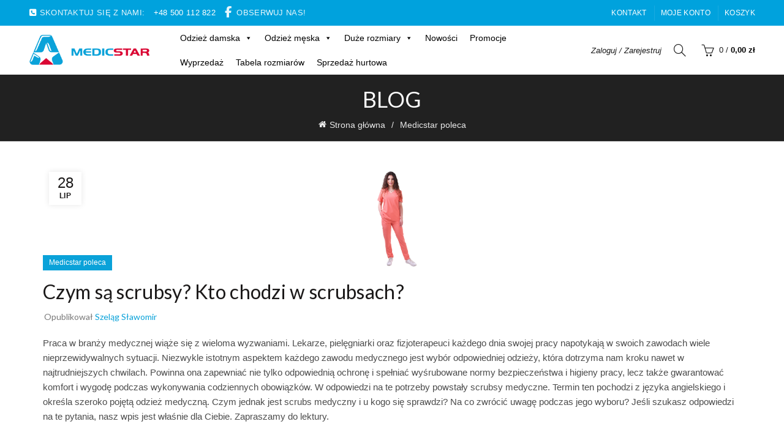

--- FILE ---
content_type: text/html; charset=UTF-8
request_url: https://medicstar.pl/czym-sa-scrubsy-kto-chodzi-w-scrubsach/
body_size: 30601
content:
<!DOCTYPE html>
<html lang="pl-PL">
<head>
	<meta charset="UTF-8">
	<meta name="viewport" content="width=device-width, initial-scale=1.0, maximum-scale=1.0, user-scalable=no">
	<link rel="profile" href="http://gmpg.org/xfn/11">
	<link rel="pingback" href="https://medicstar.pl/xmlrpc.php">

	<meta name='robots' content='index, follow, max-image-preview:large, max-snippet:-1, max-video-preview:-1' />
<script id="cookie-law-info-gcm-var-js">
var _ckyGcm = {"status":true,"default_settings":[{"analytics":"denied","advertisement":"denied","functional":"denied","necessary":"granted","ad_user_data":"denied","ad_personalization":"denied","regions":"All"}],"wait_for_update":2000,"url_passthrough":false,"ads_data_redaction":false}</script>
<script id="cookie-law-info-gcm-js" type="text/javascript" src="https://medicstar.pl/wp-content/plugins/cookie-law-info/lite/frontend/js/gcm.min.js"></script> <script id="cookieyes" type="text/javascript" src="https://cdn-cookieyes.com/client_data/d596b59e19d97b25b29f39da/script.js"></script>
<!-- Google Tag Manager for WordPress by gtm4wp.com -->
<script data-cfasync="false" data-pagespeed-no-defer>
	var gtm4wp_datalayer_name = "dataLayer";
	var dataLayer = dataLayer || [];
	const gtm4wp_use_sku_instead = 0;
	const gtm4wp_currency = 'PLN';
	const gtm4wp_product_per_impression = 0;
	const gtm4wp_clear_ecommerce = false;
	const gtm4wp_datalayer_max_timeout = 2000;
</script>
<!-- End Google Tag Manager for WordPress by gtm4wp.com -->
	<!-- This site is optimized with the Yoast SEO Premium plugin v26.7 (Yoast SEO v26.7) - https://yoast.com/wordpress/plugins/seo/ -->
	<title>Czym są scrubsy? Kto chodzi w scrubsach</title>
	<meta name="description" content="Czym są scrubsy medyczne? Dowiedz się, jak korzystać z tej luźnej odzieży do pracy medycznej i jakie korzyści zapewnia." />
	<link rel="canonical" href="https://medicstar.pl/czym-sa-scrubsy-kto-chodzi-w-scrubsach/" />
	<meta property="og:locale" content="pl_PL" />
	<meta property="og:type" content="article" />
	<meta property="og:title" content="Czym są scrubsy? Kto chodzi w scrubsach?" />
	<meta property="og:description" content="Czym są scrubsy medyczne? Dowiedz się, jak korzystać z tej luźnej odzieży do pracy medycznej i jakie korzyści zapewnia." />
	<meta property="og:url" content="https://medicstar.pl/czym-sa-scrubsy-kto-chodzi-w-scrubsach/" />
	<meta property="og:site_name" content="Odzież medyczna Medicstar" />
	<meta property="article:publisher" content="https://www.facebook.com/people/Medicstar-Odzie-Medyczna/100063671391445/" />
	<meta property="article:published_time" content="2022-07-28T10:32:03+00:00" />
	<meta property="article:modified_time" content="2024-04-20T21:33:31+00:00" />
	<meta property="og:image" content="https://medicstar.pl/wp-content/uploads/2023/09/komplet_medyczny_ella_flex_1_medicstar.png" />
	<meta property="og:image:width" content="1080" />
	<meta property="og:image:height" content="1080" />
	<meta property="og:image:type" content="image/png" />
	<meta name="author" content="Szeląg Sławomir" />
	<meta name="twitter:card" content="summary_large_image" />
	<meta name="twitter:label1" content="Napisane przez" />
	<meta name="twitter:data1" content="Szeląg Sławomir" />
	<meta name="twitter:label2" content="Szacowany czas czytania" />
	<meta name="twitter:data2" content="4 minuty" />
	<script type="application/ld+json" class="yoast-schema-graph">{"@context":"https://schema.org","@graph":[{"@type":"Article","@id":"https://medicstar.pl/czym-sa-scrubsy-kto-chodzi-w-scrubsach/#article","isPartOf":{"@id":"https://medicstar.pl/czym-sa-scrubsy-kto-chodzi-w-scrubsach/"},"author":{"name":"Szeląg Sławomir","@id":"https://medicstar.pl/#/schema/person/3aee5bf20ebd0dbe971b0252c7ec630e"},"headline":"Czym są scrubsy? Kto chodzi w scrubsach?","datePublished":"2022-07-28T10:32:03+00:00","dateModified":"2024-04-20T21:33:31+00:00","mainEntityOfPage":{"@id":"https://medicstar.pl/czym-sa-scrubsy-kto-chodzi-w-scrubsach/"},"wordCount":691,"publisher":{"@id":"https://medicstar.pl/#organization"},"image":{"@id":"https://medicstar.pl/czym-sa-scrubsy-kto-chodzi-w-scrubsach/#primaryimage"},"thumbnailUrl":"https://medicstar.pl/wp-content/uploads/2023/09/komplet_medyczny_ella_flex_1_medicstar.png","articleSection":["Medicstar poleca"],"inLanguage":"pl-PL"},{"@type":"WebPage","@id":"https://medicstar.pl/czym-sa-scrubsy-kto-chodzi-w-scrubsach/","url":"https://medicstar.pl/czym-sa-scrubsy-kto-chodzi-w-scrubsach/","name":"Czym są scrubsy? Kto chodzi w scrubsach","isPartOf":{"@id":"https://medicstar.pl/#website"},"primaryImageOfPage":{"@id":"https://medicstar.pl/czym-sa-scrubsy-kto-chodzi-w-scrubsach/#primaryimage"},"image":{"@id":"https://medicstar.pl/czym-sa-scrubsy-kto-chodzi-w-scrubsach/#primaryimage"},"thumbnailUrl":"https://medicstar.pl/wp-content/uploads/2023/09/komplet_medyczny_ella_flex_1_medicstar.png","datePublished":"2022-07-28T10:32:03+00:00","dateModified":"2024-04-20T21:33:31+00:00","description":"Czym są scrubsy medyczne? Dowiedz się, jak korzystać z tej luźnej odzieży do pracy medycznej i jakie korzyści zapewnia.","breadcrumb":{"@id":"https://medicstar.pl/czym-sa-scrubsy-kto-chodzi-w-scrubsach/#breadcrumb"},"inLanguage":"pl-PL","potentialAction":[{"@type":"ReadAction","target":["https://medicstar.pl/czym-sa-scrubsy-kto-chodzi-w-scrubsach/"]}]},{"@type":"ImageObject","inLanguage":"pl-PL","@id":"https://medicstar.pl/czym-sa-scrubsy-kto-chodzi-w-scrubsach/#primaryimage","url":"https://medicstar.pl/wp-content/uploads/2023/09/komplet_medyczny_ella_flex_1_medicstar.png","contentUrl":"https://medicstar.pl/wp-content/uploads/2023/09/komplet_medyczny_ella_flex_1_medicstar.png","width":1080,"height":1080},{"@type":"BreadcrumbList","@id":"https://medicstar.pl/czym-sa-scrubsy-kto-chodzi-w-scrubsach/#breadcrumb","itemListElement":[{"@type":"ListItem","position":1,"name":"Strona główna","item":"https://medicstar.pl/"},{"@type":"ListItem","position":2,"name":"Czym są scrubsy? Kto chodzi w scrubsach?"}]},{"@type":"WebSite","@id":"https://medicstar.pl/#website","url":"https://medicstar.pl/","name":"https://medicstar.pl","description":"Medicstar - odzież medyczna producent. Polska","publisher":{"@id":"https://medicstar.pl/#organization"},"potentialAction":[{"@type":"SearchAction","target":{"@type":"EntryPoint","urlTemplate":"https://medicstar.pl/?s={search_term_string}"},"query-input":{"@type":"PropertyValueSpecification","valueRequired":true,"valueName":"search_term_string"}}],"inLanguage":"pl-PL"},{"@type":"Organization","@id":"https://medicstar.pl/#organization","name":"Medicstar","url":"https://medicstar.pl/","logo":{"@type":"ImageObject","inLanguage":"pl-PL","@id":"https://medicstar.pl/#/schema/logo/image/","url":"https://medicstar.pl/wp-content/uploads/2018/10/medicstar-logo.png","contentUrl":"https://medicstar.pl/wp-content/uploads/2018/10/medicstar-logo.png","width":303,"height":80,"caption":"Medicstar"},"image":{"@id":"https://medicstar.pl/#/schema/logo/image/"},"sameAs":["https://www.facebook.com/people/Medicstar-Odzie-Medyczna/100063671391445/"]},{"@type":"Person","@id":"https://medicstar.pl/#/schema/person/3aee5bf20ebd0dbe971b0252c7ec630e","name":"Szeląg Sławomir","image":{"@type":"ImageObject","inLanguage":"pl-PL","@id":"https://medicstar.pl/#/schema/person/image/","url":"https://secure.gravatar.com/avatar/6fe28b546f1e36a641ac7eec898469264003774e787cd1c4354748a94817222f?s=96&d=blank&r=g","contentUrl":"https://secure.gravatar.com/avatar/6fe28b546f1e36a641ac7eec898469264003774e787cd1c4354748a94817222f?s=96&d=blank&r=g","caption":"Szeląg Sławomir"},"url":"https://medicstar.pl/author/slawomir/"}]}</script>
	<!-- / Yoast SEO Premium plugin. -->


<link rel='dns-prefetch' href='//capi-automation.s3.us-east-2.amazonaws.com' />
<link rel='dns-prefetch' href='//fonts.googleapis.com' />
<link rel="alternate" type="application/rss+xml" title="Odzież medyczna Medicstar &raquo; Kanał z wpisami" href="https://medicstar.pl/feed/" />
<link rel="alternate" type="application/rss+xml" title="Odzież medyczna Medicstar &raquo; Kanał z komentarzami" href="https://medicstar.pl/comments/feed/" />
<link rel="alternate" title="oEmbed (JSON)" type="application/json+oembed" href="https://medicstar.pl/wp-json/oembed/1.0/embed?url=https%3A%2F%2Fmedicstar.pl%2Fczym-sa-scrubsy-kto-chodzi-w-scrubsach%2F" />
<link rel="alternate" title="oEmbed (XML)" type="text/xml+oembed" href="https://medicstar.pl/wp-json/oembed/1.0/embed?url=https%3A%2F%2Fmedicstar.pl%2Fczym-sa-scrubsy-kto-chodzi-w-scrubsach%2F&#038;format=xml" />
<style id='wp-img-auto-sizes-contain-inline-css' type='text/css'>
img:is([sizes=auto i],[sizes^="auto," i]){contain-intrinsic-size:3000px 1500px}
/*# sourceURL=wp-img-auto-sizes-contain-inline-css */
</style>
<link rel='stylesheet' id='wp-components-css' href='https://medicstar.pl/wp-includes/css/dist/components/style.min.css?ver=6.9' type='text/css' media='all' />
<link rel='stylesheet' id='woocommerce-gls-blocks-integration-frontend-css' href='https://medicstar.pl/wp-content/plugins/woocommerce-gls/build/point-selection-block-frontend.css?ver=1765321313' type='text/css' media='all' />
<link rel='stylesheet' id='woocommerce-gls-blocks-integration-editor-css' href='https://medicstar.pl/wp-content/plugins/woocommerce-gls/build/point-selection-block.css?ver=1765321313' type='text/css' media='all' />
<link rel='stylesheet' id='woocommerce-paczkomaty-inpost-blocks-integration-frontend-css' href='https://medicstar.pl/wp-content/plugins/woocommerce-paczkomaty-inpost/build/point-selection-block-frontend.css?ver=1767301693' type='text/css' media='all' />
<link rel='stylesheet' id='woocommerce-paczkomaty-inpost-blocks-integration-editor-css' href='https://medicstar.pl/wp-content/plugins/woocommerce-paczkomaty-inpost/build/point-selection-block.css?ver=1767301693' type='text/css' media='all' />
<style id='wp-emoji-styles-inline-css' type='text/css'>

	img.wp-smiley, img.emoji {
		display: inline !important;
		border: none !important;
		box-shadow: none !important;
		height: 1em !important;
		width: 1em !important;
		margin: 0 0.07em !important;
		vertical-align: -0.1em !important;
		background: none !important;
		padding: 0 !important;
	}
/*# sourceURL=wp-emoji-styles-inline-css */
</style>
<style id='wp-block-library-inline-css' type='text/css'>
:root{--wp-block-synced-color:#7a00df;--wp-block-synced-color--rgb:122,0,223;--wp-bound-block-color:var(--wp-block-synced-color);--wp-editor-canvas-background:#ddd;--wp-admin-theme-color:#007cba;--wp-admin-theme-color--rgb:0,124,186;--wp-admin-theme-color-darker-10:#006ba1;--wp-admin-theme-color-darker-10--rgb:0,107,160.5;--wp-admin-theme-color-darker-20:#005a87;--wp-admin-theme-color-darker-20--rgb:0,90,135;--wp-admin-border-width-focus:2px}@media (min-resolution:192dpi){:root{--wp-admin-border-width-focus:1.5px}}.wp-element-button{cursor:pointer}:root .has-very-light-gray-background-color{background-color:#eee}:root .has-very-dark-gray-background-color{background-color:#313131}:root .has-very-light-gray-color{color:#eee}:root .has-very-dark-gray-color{color:#313131}:root .has-vivid-green-cyan-to-vivid-cyan-blue-gradient-background{background:linear-gradient(135deg,#00d084,#0693e3)}:root .has-purple-crush-gradient-background{background:linear-gradient(135deg,#34e2e4,#4721fb 50%,#ab1dfe)}:root .has-hazy-dawn-gradient-background{background:linear-gradient(135deg,#faaca8,#dad0ec)}:root .has-subdued-olive-gradient-background{background:linear-gradient(135deg,#fafae1,#67a671)}:root .has-atomic-cream-gradient-background{background:linear-gradient(135deg,#fdd79a,#004a59)}:root .has-nightshade-gradient-background{background:linear-gradient(135deg,#330968,#31cdcf)}:root .has-midnight-gradient-background{background:linear-gradient(135deg,#020381,#2874fc)}:root{--wp--preset--font-size--normal:16px;--wp--preset--font-size--huge:42px}.has-regular-font-size{font-size:1em}.has-larger-font-size{font-size:2.625em}.has-normal-font-size{font-size:var(--wp--preset--font-size--normal)}.has-huge-font-size{font-size:var(--wp--preset--font-size--huge)}.has-text-align-center{text-align:center}.has-text-align-left{text-align:left}.has-text-align-right{text-align:right}.has-fit-text{white-space:nowrap!important}#end-resizable-editor-section{display:none}.aligncenter{clear:both}.items-justified-left{justify-content:flex-start}.items-justified-center{justify-content:center}.items-justified-right{justify-content:flex-end}.items-justified-space-between{justify-content:space-between}.screen-reader-text{border:0;clip-path:inset(50%);height:1px;margin:-1px;overflow:hidden;padding:0;position:absolute;width:1px;word-wrap:normal!important}.screen-reader-text:focus{background-color:#ddd;clip-path:none;color:#444;display:block;font-size:1em;height:auto;left:5px;line-height:normal;padding:15px 23px 14px;text-decoration:none;top:5px;width:auto;z-index:100000}html :where(.has-border-color){border-style:solid}html :where([style*=border-top-color]){border-top-style:solid}html :where([style*=border-right-color]){border-right-style:solid}html :where([style*=border-bottom-color]){border-bottom-style:solid}html :where([style*=border-left-color]){border-left-style:solid}html :where([style*=border-width]){border-style:solid}html :where([style*=border-top-width]){border-top-style:solid}html :where([style*=border-right-width]){border-right-style:solid}html :where([style*=border-bottom-width]){border-bottom-style:solid}html :where([style*=border-left-width]){border-left-style:solid}html :where(img[class*=wp-image-]){height:auto;max-width:100%}:where(figure){margin:0 0 1em}html :where(.is-position-sticky){--wp-admin--admin-bar--position-offset:var(--wp-admin--admin-bar--height,0px)}@media screen and (max-width:600px){html :where(.is-position-sticky){--wp-admin--admin-bar--position-offset:0px}}

/*# sourceURL=wp-block-library-inline-css */
</style><link rel='stylesheet' id='wc-blocks-style-css' href='https://medicstar.pl/wp-content/plugins/woocommerce/assets/client/blocks/wc-blocks.css?ver=wc-10.4.3' type='text/css' media='all' />
<style id='global-styles-inline-css' type='text/css'>
:root{--wp--preset--aspect-ratio--square: 1;--wp--preset--aspect-ratio--4-3: 4/3;--wp--preset--aspect-ratio--3-4: 3/4;--wp--preset--aspect-ratio--3-2: 3/2;--wp--preset--aspect-ratio--2-3: 2/3;--wp--preset--aspect-ratio--16-9: 16/9;--wp--preset--aspect-ratio--9-16: 9/16;--wp--preset--color--black: #000000;--wp--preset--color--cyan-bluish-gray: #abb8c3;--wp--preset--color--white: #ffffff;--wp--preset--color--pale-pink: #f78da7;--wp--preset--color--vivid-red: #cf2e2e;--wp--preset--color--luminous-vivid-orange: #ff6900;--wp--preset--color--luminous-vivid-amber: #fcb900;--wp--preset--color--light-green-cyan: #7bdcb5;--wp--preset--color--vivid-green-cyan: #00d084;--wp--preset--color--pale-cyan-blue: #8ed1fc;--wp--preset--color--vivid-cyan-blue: #0693e3;--wp--preset--color--vivid-purple: #9b51e0;--wp--preset--gradient--vivid-cyan-blue-to-vivid-purple: linear-gradient(135deg,rgb(6,147,227) 0%,rgb(155,81,224) 100%);--wp--preset--gradient--light-green-cyan-to-vivid-green-cyan: linear-gradient(135deg,rgb(122,220,180) 0%,rgb(0,208,130) 100%);--wp--preset--gradient--luminous-vivid-amber-to-luminous-vivid-orange: linear-gradient(135deg,rgb(252,185,0) 0%,rgb(255,105,0) 100%);--wp--preset--gradient--luminous-vivid-orange-to-vivid-red: linear-gradient(135deg,rgb(255,105,0) 0%,rgb(207,46,46) 100%);--wp--preset--gradient--very-light-gray-to-cyan-bluish-gray: linear-gradient(135deg,rgb(238,238,238) 0%,rgb(169,184,195) 100%);--wp--preset--gradient--cool-to-warm-spectrum: linear-gradient(135deg,rgb(74,234,220) 0%,rgb(151,120,209) 20%,rgb(207,42,186) 40%,rgb(238,44,130) 60%,rgb(251,105,98) 80%,rgb(254,248,76) 100%);--wp--preset--gradient--blush-light-purple: linear-gradient(135deg,rgb(255,206,236) 0%,rgb(152,150,240) 100%);--wp--preset--gradient--blush-bordeaux: linear-gradient(135deg,rgb(254,205,165) 0%,rgb(254,45,45) 50%,rgb(107,0,62) 100%);--wp--preset--gradient--luminous-dusk: linear-gradient(135deg,rgb(255,203,112) 0%,rgb(199,81,192) 50%,rgb(65,88,208) 100%);--wp--preset--gradient--pale-ocean: linear-gradient(135deg,rgb(255,245,203) 0%,rgb(182,227,212) 50%,rgb(51,167,181) 100%);--wp--preset--gradient--electric-grass: linear-gradient(135deg,rgb(202,248,128) 0%,rgb(113,206,126) 100%);--wp--preset--gradient--midnight: linear-gradient(135deg,rgb(2,3,129) 0%,rgb(40,116,252) 100%);--wp--preset--font-size--small: 13px;--wp--preset--font-size--medium: 20px;--wp--preset--font-size--large: 36px;--wp--preset--font-size--x-large: 42px;--wp--preset--spacing--20: 0.44rem;--wp--preset--spacing--30: 0.67rem;--wp--preset--spacing--40: 1rem;--wp--preset--spacing--50: 1.5rem;--wp--preset--spacing--60: 2.25rem;--wp--preset--spacing--70: 3.38rem;--wp--preset--spacing--80: 5.06rem;--wp--preset--shadow--natural: 6px 6px 9px rgba(0, 0, 0, 0.2);--wp--preset--shadow--deep: 12px 12px 50px rgba(0, 0, 0, 0.4);--wp--preset--shadow--sharp: 6px 6px 0px rgba(0, 0, 0, 0.2);--wp--preset--shadow--outlined: 6px 6px 0px -3px rgb(255, 255, 255), 6px 6px rgb(0, 0, 0);--wp--preset--shadow--crisp: 6px 6px 0px rgb(0, 0, 0);}:where(.is-layout-flex){gap: 0.5em;}:where(.is-layout-grid){gap: 0.5em;}body .is-layout-flex{display: flex;}.is-layout-flex{flex-wrap: wrap;align-items: center;}.is-layout-flex > :is(*, div){margin: 0;}body .is-layout-grid{display: grid;}.is-layout-grid > :is(*, div){margin: 0;}:where(.wp-block-columns.is-layout-flex){gap: 2em;}:where(.wp-block-columns.is-layout-grid){gap: 2em;}:where(.wp-block-post-template.is-layout-flex){gap: 1.25em;}:where(.wp-block-post-template.is-layout-grid){gap: 1.25em;}.has-black-color{color: var(--wp--preset--color--black) !important;}.has-cyan-bluish-gray-color{color: var(--wp--preset--color--cyan-bluish-gray) !important;}.has-white-color{color: var(--wp--preset--color--white) !important;}.has-pale-pink-color{color: var(--wp--preset--color--pale-pink) !important;}.has-vivid-red-color{color: var(--wp--preset--color--vivid-red) !important;}.has-luminous-vivid-orange-color{color: var(--wp--preset--color--luminous-vivid-orange) !important;}.has-luminous-vivid-amber-color{color: var(--wp--preset--color--luminous-vivid-amber) !important;}.has-light-green-cyan-color{color: var(--wp--preset--color--light-green-cyan) !important;}.has-vivid-green-cyan-color{color: var(--wp--preset--color--vivid-green-cyan) !important;}.has-pale-cyan-blue-color{color: var(--wp--preset--color--pale-cyan-blue) !important;}.has-vivid-cyan-blue-color{color: var(--wp--preset--color--vivid-cyan-blue) !important;}.has-vivid-purple-color{color: var(--wp--preset--color--vivid-purple) !important;}.has-black-background-color{background-color: var(--wp--preset--color--black) !important;}.has-cyan-bluish-gray-background-color{background-color: var(--wp--preset--color--cyan-bluish-gray) !important;}.has-white-background-color{background-color: var(--wp--preset--color--white) !important;}.has-pale-pink-background-color{background-color: var(--wp--preset--color--pale-pink) !important;}.has-vivid-red-background-color{background-color: var(--wp--preset--color--vivid-red) !important;}.has-luminous-vivid-orange-background-color{background-color: var(--wp--preset--color--luminous-vivid-orange) !important;}.has-luminous-vivid-amber-background-color{background-color: var(--wp--preset--color--luminous-vivid-amber) !important;}.has-light-green-cyan-background-color{background-color: var(--wp--preset--color--light-green-cyan) !important;}.has-vivid-green-cyan-background-color{background-color: var(--wp--preset--color--vivid-green-cyan) !important;}.has-pale-cyan-blue-background-color{background-color: var(--wp--preset--color--pale-cyan-blue) !important;}.has-vivid-cyan-blue-background-color{background-color: var(--wp--preset--color--vivid-cyan-blue) !important;}.has-vivid-purple-background-color{background-color: var(--wp--preset--color--vivid-purple) !important;}.has-black-border-color{border-color: var(--wp--preset--color--black) !important;}.has-cyan-bluish-gray-border-color{border-color: var(--wp--preset--color--cyan-bluish-gray) !important;}.has-white-border-color{border-color: var(--wp--preset--color--white) !important;}.has-pale-pink-border-color{border-color: var(--wp--preset--color--pale-pink) !important;}.has-vivid-red-border-color{border-color: var(--wp--preset--color--vivid-red) !important;}.has-luminous-vivid-orange-border-color{border-color: var(--wp--preset--color--luminous-vivid-orange) !important;}.has-luminous-vivid-amber-border-color{border-color: var(--wp--preset--color--luminous-vivid-amber) !important;}.has-light-green-cyan-border-color{border-color: var(--wp--preset--color--light-green-cyan) !important;}.has-vivid-green-cyan-border-color{border-color: var(--wp--preset--color--vivid-green-cyan) !important;}.has-pale-cyan-blue-border-color{border-color: var(--wp--preset--color--pale-cyan-blue) !important;}.has-vivid-cyan-blue-border-color{border-color: var(--wp--preset--color--vivid-cyan-blue) !important;}.has-vivid-purple-border-color{border-color: var(--wp--preset--color--vivid-purple) !important;}.has-vivid-cyan-blue-to-vivid-purple-gradient-background{background: var(--wp--preset--gradient--vivid-cyan-blue-to-vivid-purple) !important;}.has-light-green-cyan-to-vivid-green-cyan-gradient-background{background: var(--wp--preset--gradient--light-green-cyan-to-vivid-green-cyan) !important;}.has-luminous-vivid-amber-to-luminous-vivid-orange-gradient-background{background: var(--wp--preset--gradient--luminous-vivid-amber-to-luminous-vivid-orange) !important;}.has-luminous-vivid-orange-to-vivid-red-gradient-background{background: var(--wp--preset--gradient--luminous-vivid-orange-to-vivid-red) !important;}.has-very-light-gray-to-cyan-bluish-gray-gradient-background{background: var(--wp--preset--gradient--very-light-gray-to-cyan-bluish-gray) !important;}.has-cool-to-warm-spectrum-gradient-background{background: var(--wp--preset--gradient--cool-to-warm-spectrum) !important;}.has-blush-light-purple-gradient-background{background: var(--wp--preset--gradient--blush-light-purple) !important;}.has-blush-bordeaux-gradient-background{background: var(--wp--preset--gradient--blush-bordeaux) !important;}.has-luminous-dusk-gradient-background{background: var(--wp--preset--gradient--luminous-dusk) !important;}.has-pale-ocean-gradient-background{background: var(--wp--preset--gradient--pale-ocean) !important;}.has-electric-grass-gradient-background{background: var(--wp--preset--gradient--electric-grass) !important;}.has-midnight-gradient-background{background: var(--wp--preset--gradient--midnight) !important;}.has-small-font-size{font-size: var(--wp--preset--font-size--small) !important;}.has-medium-font-size{font-size: var(--wp--preset--font-size--medium) !important;}.has-large-font-size{font-size: var(--wp--preset--font-size--large) !important;}.has-x-large-font-size{font-size: var(--wp--preset--font-size--x-large) !important;}
/*# sourceURL=global-styles-inline-css */
</style>

<style id='classic-theme-styles-inline-css' type='text/css'>
/*! This file is auto-generated */
.wp-block-button__link{color:#fff;background-color:#32373c;border-radius:9999px;box-shadow:none;text-decoration:none;padding:calc(.667em + 2px) calc(1.333em + 2px);font-size:1.125em}.wp-block-file__button{background:#32373c;color:#fff;text-decoration:none}
/*# sourceURL=/wp-includes/css/classic-themes.min.css */
</style>
<link rel='stylesheet' id='pay_by_paynow_pl_styles-css' href='https://medicstar.pl/wp-content/plugins/pay-by-paynow-pl/assets/css/front.css?ver=2.5.10' type='text/css' media='all' />
<style id='woocommerce-inline-inline-css' type='text/css'>
.woocommerce form .form-row .required { visibility: visible; }
/*# sourceURL=woocommerce-inline-inline-css */
</style>
<link rel='stylesheet' id='megamenu-css' href='https://medicstar.pl/wp-content/uploads/maxmegamenu/style.css?ver=a10bf6' type='text/css' media='all' />
<link rel='stylesheet' id='dashicons-css' href='https://medicstar.pl/wp-includes/css/dashicons.min.css?ver=6.9' type='text/css' media='all' />
<link rel='stylesheet' id='woo-variation-swatches-css' href='https://medicstar.pl/wp-content/plugins/woo-variation-swatches/assets/css/frontend.min.css?ver=1762891172' type='text/css' media='all' />
<style id='woo-variation-swatches-inline-css' type='text/css'>
:root {
--wvs-tick:url("data:image/svg+xml;utf8,%3Csvg filter='drop-shadow(0px 0px 2px rgb(0 0 0 / .8))' xmlns='http://www.w3.org/2000/svg'  viewBox='0 0 30 30'%3E%3Cpath fill='none' stroke='%23ffffff' stroke-linecap='round' stroke-linejoin='round' stroke-width='4' d='M4 16L11 23 27 7'/%3E%3C/svg%3E");

--wvs-cross:url("data:image/svg+xml;utf8,%3Csvg filter='drop-shadow(0px 0px 5px rgb(255 255 255 / .6))' xmlns='http://www.w3.org/2000/svg' width='72px' height='72px' viewBox='0 0 24 24'%3E%3Cpath fill='none' stroke='%23ff0000' stroke-linecap='round' stroke-width='0.6' d='M5 5L19 19M19 5L5 19'/%3E%3C/svg%3E");
--wvs-single-product-item-width:30px;
--wvs-single-product-item-height:30px;
--wvs-single-product-item-font-size:16px}
/*# sourceURL=woo-variation-swatches-inline-css */
</style>
<link rel='stylesheet' id='wgdr-css' href='https://medicstar.pl/wp-content/plugins/woocommerce-google-dynamic-retargeting-tag/public/css/wgdr-frontend.css?ver=6.9' type='text/css' media='all' />
<link rel='stylesheet' id='hurrytimer-css' href='https://medicstar.pl/wp-content/uploads/hurrytimer/css/b9178ab64305d9c4.css?ver=6.9' type='text/css' media='all' />
<link rel='stylesheet' id='bootstrap-css' href='https://medicstar.pl/wp-content/themes/basel/css/bootstrap.min.css?ver=5.9.3' type='text/css' media='all' />
<link rel='stylesheet' id='basel-style-css' href='https://medicstar.pl/wp-content/themes/basel/css/parts/base.min.css?ver=5.9.3' type='text/css' media='all' />
<link rel='stylesheet' id='js_composer_front-css' href='https://medicstar.pl/wp-content/plugins/js_composer/assets/css/js_composer.min.css?ver=8.7.2' type='text/css' media='all' />
<link rel='stylesheet' id='vc_font_awesome_5_shims-css' href='https://medicstar.pl/wp-content/plugins/js_composer/assets/lib/vendor/dist/@fortawesome/fontawesome-free/css/v4-shims.min.css?ver=8.7.2' type='text/css' media='all' />
<link rel='stylesheet' id='vc_font_awesome_6-css' href='https://medicstar.pl/wp-content/plugins/js_composer/assets/lib/vendor/dist/@fortawesome/fontawesome-free/css/all.min.css?ver=8.7.2' type='text/css' media='all' />
<link rel='stylesheet' id='basel-blog-general-css' href='https://medicstar.pl/wp-content/themes/basel/css/parts/blog-general.min.css?ver=5.9.3' type='text/css' media='all' />
<link rel='stylesheet' id='basel-wp-gutenberg-css' href='https://medicstar.pl/wp-content/themes/basel/css/parts/wp-gutenberg.min.css?ver=5.9.3' type='text/css' media='all' />
<link rel='stylesheet' id='basel-int-mc4wp-css' href='https://medicstar.pl/wp-content/themes/basel/css/parts/int-mc4wp.min.css?ver=5.9.3' type='text/css' media='all' />
<link rel='stylesheet' id='basel-int-wpcf7-css' href='https://medicstar.pl/wp-content/themes/basel/css/parts/int-wpcf7.min.css?ver=5.9.3' type='text/css' media='all' />
<link rel='stylesheet' id='basel-int-wpbakery-base-css' href='https://medicstar.pl/wp-content/themes/basel/css/parts/int-wpbakery-base.min.css?ver=5.9.3' type='text/css' media='all' />
<link rel='stylesheet' id='basel-woo-base-css' href='https://medicstar.pl/wp-content/themes/basel/css/parts/woo-base.min.css?ver=5.9.3' type='text/css' media='all' />
<link rel='stylesheet' id='basel-header-top-bar-css' href='https://medicstar.pl/wp-content/themes/basel/css/parts/header-top-bar.min.css?ver=5.9.3' type='text/css' media='all' />
<link rel='stylesheet' id='basel-el-social-icons-css' href='https://medicstar.pl/wp-content/themes/basel/css/parts/el-social-icons.min.css?ver=5.9.3' type='text/css' media='all' />
<link rel='stylesheet' id='basel-header-general-css' href='https://medicstar.pl/wp-content/themes/basel/css/parts/header-general.min.css?ver=5.9.3' type='text/css' media='all' />
<link rel='stylesheet' id='basel-page-title-css' href='https://medicstar.pl/wp-content/themes/basel/css/parts/page-title.min.css?ver=5.9.3' type='text/css' media='all' />
<link rel='stylesheet' id='basel-lib-owl-carousel-css' href='https://medicstar.pl/wp-content/themes/basel/css/parts/lib-owl-carousel.min.css?ver=5.9.3' type='text/css' media='all' />
<link rel='stylesheet' id='basel-footer-general-css' href='https://medicstar.pl/wp-content/themes/basel/css/parts/footer-general.min.css?ver=5.9.3' type='text/css' media='all' />
<link rel='stylesheet' id='basel-lib-photoswipe-css' href='https://medicstar.pl/wp-content/themes/basel/css/parts/lib-photoswipe.min.css?ver=5.9.3' type='text/css' media='all' />
<link rel='stylesheet' id='basel-opt-scrolltotop-css' href='https://medicstar.pl/wp-content/themes/basel/css/parts/opt-scrolltotop.min.css?ver=5.9.3' type='text/css' media='all' />
<link rel='stylesheet' id='xts-google-fonts-css' href='//fonts.googleapis.com/css?family=Lato%3A100%2C100italic%2C300%2C300italic%2C400%2C400italic%2C700%2C700italic%2C900%2C900italic&#038;ver=5.9.3' type='text/css' media='all' />
<script type="text/template" id="tmpl-variation-template">
	<div class="woocommerce-variation-description">{{{ data.variation.variation_description }}}</div>
	<div class="woocommerce-variation-price">{{{ data.variation.price_html }}}</div>
	<div class="woocommerce-variation-availability">{{{ data.variation.availability_html }}}</div>
</script>
<script type="text/template" id="tmpl-unavailable-variation-template">
	<p role="alert">Przepraszamy, ten produkt jest niedostępny. Prosimy wybrać inną kombinację.</p>
</script>
<script type="text/javascript" src="https://medicstar.pl/wp-includes/js/dist/hooks.min.js?ver=dd5603f07f9220ed27f1" id="wp-hooks-js"></script>
<script type="text/javascript" src="https://medicstar.pl/wp-includes/js/jquery/jquery.min.js?ver=3.7.1" id="jquery-core-js"></script>
<script type="text/javascript" src="https://medicstar.pl/wp-includes/js/jquery/jquery-migrate.min.js?ver=3.4.1" id="jquery-migrate-js"></script>
<script type="text/javascript" src="https://medicstar.pl/wp-content/plugins/woocommerce/assets/js/jquery-blockui/jquery.blockUI.min.js?ver=2.7.0-wc.10.4.3" id="wc-jquery-blockui-js" data-wp-strategy="defer"></script>
<script type="text/javascript" src="https://medicstar.pl/wp-content/plugins/woocommerce/assets/js/js-cookie/js.cookie.min.js?ver=2.1.4-wc.10.4.3" id="wc-js-cookie-js" data-wp-strategy="defer"></script>
<script type="text/javascript" id="woocommerce-js-extra">
/* <![CDATA[ */
var woocommerce_params = {"ajax_url":"/wp-admin/admin-ajax.php","wc_ajax_url":"/?wc-ajax=%%endpoint%%","i18n_password_show":"Poka\u017c has\u0142o","i18n_password_hide":"Ukryj has\u0142o"};
//# sourceURL=woocommerce-js-extra
/* ]]> */
</script>
<script type="text/javascript" src="https://medicstar.pl/wp-content/plugins/woocommerce/assets/js/frontend/woocommerce.min.js?ver=10.4.3" id="woocommerce-js" defer="defer" data-wp-strategy="defer"></script>
<script type="text/javascript" src="https://medicstar.pl/wp-includes/js/underscore.min.js?ver=1.13.7" id="underscore-js"></script>
<script type="text/javascript" id="wp-util-js-extra">
/* <![CDATA[ */
var _wpUtilSettings = {"ajax":{"url":"/wp-admin/admin-ajax.php"}};
//# sourceURL=wp-util-js-extra
/* ]]> */
</script>
<script type="text/javascript" src="https://medicstar.pl/wp-includes/js/wp-util.min.js?ver=6.9" id="wp-util-js"></script>
<script type="text/javascript" id="wpm-js-extra">
/* <![CDATA[ */
var wpm = {"ajax_url":"https://medicstar.pl/wp-admin/admin-ajax.php","root":"https://medicstar.pl/wp-json/","nonce_wp_rest":"4ede9f096c","nonce_ajax":"02b0183e19"};
//# sourceURL=wpm-js-extra
/* ]]> */
</script>
<script type="text/javascript" src="https://medicstar.pl/wp-content/plugins/woocommerce-google-adwords-conversion-tracking-tag/js/public/free/wpm-public.p1.min.js?ver=1.54.1" id="wpm-js"></script>
<script type="text/javascript" id="enhanced-ecommerce-google-analytics-js-extra">
/* <![CDATA[ */
var ConvAioGlobal = {"nonce":"f9db661e62"};
//# sourceURL=enhanced-ecommerce-google-analytics-js-extra
/* ]]> */
</script>
<script data-cfasync="false" data-no-optimize="1" data-pagespeed-no-defer type="text/javascript" src="https://medicstar.pl/wp-content/plugins/enhanced-e-commerce-for-woocommerce-store/public/js/con-gtm-google-analytics.js?ver=7.2.14" id="enhanced-ecommerce-google-analytics-js"></script>
<script data-cfasync="false" data-no-optimize="1" data-pagespeed-no-defer type="text/javascript" id="enhanced-ecommerce-google-analytics-js-after">
/* <![CDATA[ */
tvc_smd={"tvc_wcv":"10.4.3","tvc_wpv":"6.9","tvc_eev":"7.2.14","tvc_sub_data":{"sub_id":"28925","cu_id":"65819","pl_id":"1","ga_tra_option":"UA","ga_property_id":"","ga_measurement_id":"","ga_ads_id":"","ga_gmc_id":"","ga_gmc_id_p":"","op_gtag_js":"0","op_en_e_t":"0","op_rm_t_t":"0","op_dy_rm_t_t":"0","op_li_ga_wi_ads":"0","gmc_is_product_sync":"0","gmc_is_site_verified":"0","gmc_is_domain_claim":"0","gmc_product_count":"0","fb_pixel_id":""}};
//# sourceURL=enhanced-ecommerce-google-analytics-js-after
/* ]]> */
</script>
<script type="text/javascript" id="wc-add-to-cart-variation-js-extra">
/* <![CDATA[ */
var wc_add_to_cart_variation_params = {"wc_ajax_url":"/?wc-ajax=%%endpoint%%","i18n_no_matching_variations_text":"Przepraszamy, \u017caden produkt nie spe\u0142nia twojego wyboru. Prosimy wybra\u0107 inn\u0105 kombinacj\u0119.","i18n_make_a_selection_text":"Wybierz opcje produktu przed dodaniem go do koszyka.","i18n_unavailable_text":"Przepraszamy, ten produkt jest niedost\u0119pny. Prosimy wybra\u0107 inn\u0105 kombinacj\u0119.","i18n_reset_alert_text":"Tw\u00f3j wyb\u00f3r zosta\u0142 zresetowany. Wybierz niekt\u00f3re opcje produktu przed dodaniem go do koszyka."};
//# sourceURL=wc-add-to-cart-variation-js-extra
/* ]]> */
</script>
<script type="text/javascript" src="https://medicstar.pl/wp-content/plugins/woocommerce/assets/js/frontend/add-to-cart-variation.min.js?ver=10.4.3" id="wc-add-to-cart-variation-js" defer="defer" data-wp-strategy="defer"></script>
<script></script><link rel="https://api.w.org/" href="https://medicstar.pl/wp-json/" /><link rel="alternate" title="JSON" type="application/json" href="https://medicstar.pl/wp-json/wp/v2/posts/39347" /><link rel="EditURI" type="application/rsd+xml" title="RSD" href="https://medicstar.pl/xmlrpc.php?rsd" />
<meta name="generator" content="WordPress 6.9" />
<meta name="generator" content="WooCommerce 10.4.3" />
<link rel='shortlink' href='https://medicstar.pl/?p=39347' />

<!-- This website runs the Product Feed PRO for WooCommerce by AdTribes.io plugin - version woocommercesea_option_installed_version -->

<!-- Google Tag Manager for WordPress by gtm4wp.com -->
<!-- GTM Container placement set to footer -->
<script data-cfasync="false" data-pagespeed-no-defer>
	var dataLayer_content = {"pagePostType":"post","pagePostType2":"single-post","pageCategory":["medicstar-poleca"],"customerTotalOrders":0,"customerTotalOrderValue":0,"customerFirstName":"","customerLastName":"","customerBillingFirstName":"","customerBillingLastName":"","customerBillingCompany":"","customerBillingAddress1":"","customerBillingAddress2":"","customerBillingCity":"","customerBillingState":"","customerBillingPostcode":"","customerBillingCountry":"","customerBillingEmail":"","customerBillingEmailHash":"","customerBillingPhone":"","customerShippingFirstName":"","customerShippingLastName":"","customerShippingCompany":"","customerShippingAddress1":"","customerShippingAddress2":"","customerShippingCity":"","customerShippingState":"","customerShippingPostcode":"","customerShippingCountry":"","cartContent":{"totals":{"applied_coupons":[],"discount_total":0,"subtotal":0,"total":0},"items":[]}};
	dataLayer.push( dataLayer_content );
</script>
<script data-cfasync="false" data-pagespeed-no-defer>
(function(w,d,s,l,i){w[l]=w[l]||[];w[l].push({'gtm.start':
new Date().getTime(),event:'gtm.js'});var f=d.getElementsByTagName(s)[0],
j=d.createElement(s),dl=l!='dataLayer'?'&l='+l:'';j.async=true;j.src=
'//www.googletagmanager.com/gtm.js?id='+i+dl;f.parentNode.insertBefore(j,f);
})(window,document,'script','dataLayer','GTM-P4C4KBP');
</script>
<!-- End Google Tag Manager for WordPress by gtm4wp.com --><meta name="theme-color" content="">		
		
		
							<link rel="shortcut icon" href="https://medicstar.pl/wp-content/uploads/2018/12/favicon.ico">
			<link rel="apple-touch-icon-precomposed" sizes="152x152" href="https://medicstar.pl/wp-content/themes/basel/images/icons/apple-touch-icon-152x152-precomposed.png">
		        <style> 
            	
			/* Shop popup */
			
			.basel-promo-popup {
			   max-width: 900px;
			}
	
            .site-logo {
                width: 20%;
            }    

            .site-logo img {
                max-width: 200px;
                max-height: 95px;
            }    

                            .right-column {
                    width: 350px;
                }  
            
            
			/* header Banner */
			body .header-banner {
				height: 40px;
			}
	
			body.header-banner-display .website-wrapper {
				margin-top:40px;
			}	

            /* Topbar height configs */

			.topbar-menu ul > li {
				line-height: 42px;
			}
			
			.topbar-wrapp,
			.topbar-content:before {
				height: 42px;
			}
			
			.sticky-header-prepared.basel-top-bar-on .header-shop, 
			.sticky-header-prepared.basel-top-bar-on .header-split,
			.enable-sticky-header.basel-header-overlap.basel-top-bar-on .main-header {
				top: 42px;
			}

            /* Header height configs */

            /* Limit logo image height for according to header height */
            .site-logo img {
                max-height: 95px;
            } 

            /* And for sticky header logo also */
            .act-scroll .site-logo img,
            .header-clone .site-logo img {
                max-height: 75px;
            }   

            /* Set sticky headers height for cloned headers based on menu links line height */
            .header-clone .main-nav .menu > li > a {
                height: 75px;
                line-height: 75px;
            } 

            /* Height for switch logos */

            .sticky-header-real:not(.global-header-menu-top) .switch-logo-enable .basel-logo {
                height: 95px;
            }

            .sticky-header-real:not(.global-header-menu-top) .act-scroll .switch-logo-enable .basel-logo {
                height: 75px;
            }

            .sticky-header-real:not(.global-header-menu-top) .act-scroll .switch-logo-enable {
                transform: translateY(-75px);
            }

                            /* Header height for these layouts based on it's menu links line height */
                .main-nav .menu > li > a {
                    height: 95px;
                    line-height: 95px;
                }  
                /* The same for sticky header */
                .act-scroll .main-nav .menu > li > a {
                    height: 75px;
                    line-height: 75px;
                }  
            
            
            
            
            /* Page headings settings for heading overlap. Calculate on the header height base */

            .basel-header-overlap .title-size-default,
            .basel-header-overlap .title-size-small,
            .basel-header-overlap .title-shop.without-title.title-size-default,
            .basel-header-overlap .title-shop.without-title.title-size-small {
                padding-top: 135px;
            }


            .basel-header-overlap .title-shop.without-title.title-size-large,
            .basel-header-overlap .title-size-large {
                padding-top: 215px;
            }

            @media (max-width: 991px) {

				/* header Banner */
				body .header-banner {
					height: 40px;
				}
	
				body.header-banner-display .website-wrapper {
					margin-top:40px;
				}

	            /* Topbar height configs */
				.topbar-menu ul > li {
					line-height: 38px;
				}
				
				.topbar-wrapp,
				.topbar-content:before {
					height: 38px;
				}
				
				.sticky-header-prepared.basel-top-bar-on .header-shop, 
				.sticky-header-prepared.basel-top-bar-on .header-split,
				.enable-sticky-header.basel-header-overlap.basel-top-bar-on .main-header {
					top: 38px;
				}

                /* Set header height for mobile devices */
                .main-header .wrapp-header {
                    min-height: 60px;
                } 

                /* Limit logo image height for mobile according to mobile header height */
                .site-logo img {
                    max-height: 60px;
                }   

                /* Limit logo on sticky header. Both header real and header cloned */
                .act-scroll .site-logo img,
                .header-clone .site-logo img {
                    max-height: 60px;
                }

                /* Height for switch logos */

                .main-header .switch-logo-enable .basel-logo {
                    height: 60px;
                }

                .sticky-header-real:not(.global-header-menu-top) .act-scroll .switch-logo-enable .basel-logo {
                    height: 60px;
                }

                .sticky-header-real:not(.global-header-menu-top) .act-scroll .switch-logo-enable {
                    transform: translateY(-60px);
                }

                /* Page headings settings for heading overlap. Calculate on the MOBILE header height base */
                .basel-header-overlap .title-size-default,
                .basel-header-overlap .title-size-small,
                .basel-header-overlap .title-shop.without-title.title-size-default,
                .basel-header-overlap .title-shop.without-title.title-size-small {
                    padding-top: 80px;
                }

                .basel-header-overlap .title-shop.without-title.title-size-large,
                .basel-header-overlap .title-size-large {
                    padding-top: 120px;
                }
 
            }

                 
                    </style>
        
        
		        <!--noptimize-->
        <!-- Global site tag (gtag.js) - Google Ads: 797828705 -->
        <script async
                src="https://www.googletagmanager.com/gtag/js?id=AW-797828705"></script>
        <script>
            window.dataLayer = window.dataLayer || [];

            function gtag() {
                dataLayer.push(arguments);
            }

            gtag('js', new Date());

            gtag('config', 'AW-797828705');
        </script>
        <!--/noptimize-->

        	<noscript><style>.woocommerce-product-gallery{ opacity: 1 !important; }</style></noscript>
	
<!-- START Pixel Manager for WooCommerce -->

		<script>

			window.wpmDataLayer = window.wpmDataLayer || {};
			window.wpmDataLayer = Object.assign(window.wpmDataLayer, {"cart":{},"cart_item_keys":{},"version":{"number":"1.54.1","pro":false,"eligible_for_updates":false,"distro":"fms","beta":false,"show":true},"pixels":[],"shop":{"list_name":"Blog Post | Czym są scrubsy? Kto chodzi w scrubsach?","list_id":"blog_post_czym-sa-scrubsy-kto-chodzi-w-scrubsach","page_type":"blog_post","currency":"PLN","selectors":{"addToCart":[],"beginCheckout":[]},"order_duplication_prevention":true,"view_item_list_trigger":{"test_mode":false,"background_color":"green","opacity":0.5,"repeat":true,"timeout":1000,"threshold":0.8},"variations_output":true,"session_active":false},"page":{"id":39347,"title":"Czym są scrubsy? Kto chodzi w scrubsach?","type":"post","categories":[{"term_id":176,"name":"Medicstar poleca","slug":"medicstar-poleca","term_group":0,"term_taxonomy_id":176,"taxonomy":"category","description":"","parent":0,"count":16,"filter":"raw","cat_ID":176,"category_count":16,"category_description":"","cat_name":"Medicstar poleca","category_nicename":"medicstar-poleca","category_parent":0}],"parent":{"id":0,"title":"Czym są scrubsy? Kto chodzi w scrubsach?","type":"post","categories":[{"term_id":176,"name":"Medicstar poleca","slug":"medicstar-poleca","term_group":0,"term_taxonomy_id":176,"taxonomy":"category","description":"","parent":0,"count":16,"filter":"raw","cat_ID":176,"category_count":16,"category_description":"","cat_name":"Medicstar poleca","category_nicename":"medicstar-poleca","category_parent":0}]}},"general":{"user_logged_in":false,"scroll_tracking_thresholds":[],"page_id":39347,"exclude_domains":[],"server_2_server":{"active":false,"user_agent_exclude_patterns":[],"ip_exclude_list":[],"pageview_event_s2s":{"is_active":false,"pixels":[]}},"consent_management":{"explicit_consent":false},"lazy_load_pmw":false,"chunk_base_path":"https://medicstar.pl/wp-content/plugins/woocommerce-google-adwords-conversion-tracking-tag/js/public/free/","modules":{"load_deprecated_functions":true}}});

		</script>

		
<!-- END Pixel Manager for WooCommerce -->
        <script data-cfasync="false" data-no-optimize="1" data-pagespeed-no-defer>
            var tvc_lc = 'PLN';
        </script>
        <script data-cfasync="false" data-no-optimize="1" data-pagespeed-no-defer>
            var tvc_lc = 'PLN';
        </script>
<script data-cfasync="false" data-pagespeed-no-defer type="text/javascript">
      window.dataLayer = window.dataLayer || [];
      dataLayer.push({"event":"begin_datalayer","conv_track_email":"1","conv_track_phone":"1","conv_track_address":"1","conv_track_page_scroll":"1","conv_track_file_download":"1","conv_track_author":"1","conv_track_signup":"1","conv_track_signin":"1"});
    </script>    <!-- Google Tag Manager by Conversios-->
    <script>
      (function(w, d, s, l, i) {
        w[l] = w[l] || [];
        w[l].push({
          'gtm.start': new Date().getTime(),
          event: 'gtm.js'
        });
        var f = d.getElementsByTagName(s)[0],
          j = d.createElement(s),
          dl = l != 'dataLayer' ? '&l=' + l : '';
        j.async = true;
        j.src =
          'https://www.googletagmanager.com/gtm.js?id=' + i + dl;
        f.parentNode.insertBefore(j, f);
      })(window, document, 'script', 'dataLayer', 'GTM-K7X94DG');
    </script>
    <!-- End Google Tag Manager -->
      <script>
      (window.gaDevIds = window.gaDevIds || []).push('5CDcaG');
    </script>
        <script data-cfasync="false" data-no-optimize="1" data-pagespeed-no-defer>
        window.dataLayer = window.dataLayer || [];
        window.dataLayer.push({
          event: 'article_load',
          article_id: '39347',
          article_category: 'Medicstar poleca',
          author_id: '4',
          author_name: 'Szeląg Sławomir',
          article_title: 'Czym są scrubsy? Kto chodzi w scrubsach?',
          article_tags: "",
          publication_date: '2022-07-28',
          article_length: "684",
        });
      </script>
            <script data-cfasync="false" data-no-optimize="1" data-pagespeed-no-defer>
            var tvc_lc = 'PLN';
        </script>
        <script data-cfasync="false" data-no-optimize="1" data-pagespeed-no-defer>
            var tvc_lc = 'PLN';
        </script>
			<script  type="text/javascript">
				!function(f,b,e,v,n,t,s){if(f.fbq)return;n=f.fbq=function(){n.callMethod?
					n.callMethod.apply(n,arguments):n.queue.push(arguments)};if(!f._fbq)f._fbq=n;
					n.push=n;n.loaded=!0;n.version='2.0';n.queue=[];t=b.createElement(e);t.async=!0;
					t.src=v;s=b.getElementsByTagName(e)[0];s.parentNode.insertBefore(t,s)}(window,
					document,'script','https://connect.facebook.net/en_US/fbevents.js');
			</script>
			<!-- WooCommerce Facebook Integration Begin -->
			<script  type="text/javascript">

				fbq('init', '1061884811559208', {}, {
    "agent": "woocommerce_0-10.4.3-3.5.15"
});

				document.addEventListener( 'DOMContentLoaded', function() {
					// Insert placeholder for events injected when a product is added to the cart through AJAX.
					document.body.insertAdjacentHTML( 'beforeend', '<div class=\"wc-facebook-pixel-event-placeholder\"></div>' );
				}, false );

			</script>
			<!-- WooCommerce Facebook Integration End -->
			<meta name="generator" content="Powered by WPBakery Page Builder - drag and drop page builder for WordPress."/>
		<style type="text/css" id="wp-custom-css">
			.labels-rounded .product-label {
    display: flex;
    justify-content: center;
    align-items: center;
    min-height: 50px;
    padding: 5px 7px;
    font-size: 11px;
    border-radius: 35px;
}

.blog-post-loop .entry-thumbnail img {
    width: 15%;
}

.blog-post-loop .post-img-wrapp {
    background-color: #fff;
    overflow: hidden;
    vertical-align: middle;
}

.blog-post-loop .post-img-wrapp>a img {
    width: 55%;
    max-width: 100%;
}

.woocommerce-shipping-methods li label[for*="gls"] {
    background-image: url("https://medicstar.pl/wp-content/uploads/2025/12/gls_logo.png");
    background-size: 60px auto;
    background-repeat: no-repeat;
    background-position: left center;
    padding-left: 70px;
    min-height: 60px;
    display: flex;
    align-items: center;
}

.woocommerce-shipping-methods li {
    display: flex !important;
    align-items: center;
}

.woocommerce-shipping-methods li input[type="radio"] {
    margin-right: 10px; /* odstęp od tekstu */
}		</style>
		<style data-type="basel-dynamic-css">.page-title-default{background-color:#212121;}.topbar-wrapp{background-color:#00a2dd;}.main-header{border-style:solid;}.footer-container{background-color:#000000;}body, p, .widget_nav_mega_menu .menu > li > a, 
.mega-navigation .menu > li > a,
.basel-navigation .menu > li.menu-item-design-full-width .sub-sub-menu li a, 
.basel-navigation .menu > li.menu-item-design-sized .sub-sub-menu li a,
.basel-navigation .menu > li.menu-item-design-default .sub-menu li a,
.font-default
		{font-family: Arial, Helvetica, sans-serif;}h1 a, h2 a, h3 a, h4 a, h5 a, h6 a, h1, h2, h3, h4, h5, h6, .title, table th,
.wc-tabs li a,
.masonry-filter li a,
.woocommerce .cart-empty,
.basel-navigation .menu > li.menu-item-design-full-width .sub-menu > li > a, 
.basel-navigation .menu > li.menu-item-design-sized .sub-menu > li > a,
.mega-menu-list > li > a,
fieldset legend,
table th,
.basel-empty-compare,
.compare-field,
.compare-value:before,
.color-scheme-dark .info-box-inner h1,
.color-scheme-dark .info-box-inner h2,
.color-scheme-dark .info-box-inner h3,
.color-scheme-dark .info-box-inner h4,
.color-scheme-dark .info-box-inner h5,
.color-scheme-dark .info-box-inner h6

		{font-family: "Lato", Arial, Helvetica, sans-serif;}

.product-title a,
.post-slide .entry-title a,
.category-grid-item .hover-mask h3,
.basel-search-full-screen .basel-search-inner input[type="text"],
.blog-post-loop .entry-title,
.post-title-large-image .entry-title,
.single-product-content .entry-title,
.basel-entities-title
		{font-family: "Lato", Arial, Helvetica, sans-serif;}.title-alt, .subtitle, .font-alt, .basel-entry-meta{font-family: "Lato", Arial, Helvetica, sans-serif;}.color-primary,.mobile-nav ul li.current-menu-item > a,.main-nav .menu > li.current-menu-item > a,.main-nav .menu > li.onepage-link.current-menu-item > a,.main-nav .menu > li > a:hover,.basel-navigation .menu>li.menu-item-design-default ul li:hover>a,.basel-navigation .menu > li.menu-item-design-full-width .sub-menu li a:hover, .basel-navigation .menu > li.menu-item-design-sized .sub-menu li a:hover,.basel-product-categories.responsive-cateogires li.current-cat > a, .basel-product-categories.responsive-cateogires li.current-cat-parent > a,.basel-product-categories.responsive-cateogires li.current-cat-ancestor > a,.basel-my-account-links a:hover:before,.mega-menu-list > li > a:hover,.mega-menu-list .sub-sub-menu li a:hover,a[href^=tel],.topbar-menu ul > li > .sub-menu-dropdown li > a:hover,.btn.btn-color-primary.btn-style-bordered,.button.btn-color-primary.btn-style-bordered,button.btn-color-primary.btn-style-bordered,.added_to_cart.btn-color-primary.btn-style-bordered,input[type=submit].btn-color-primary.btn-style-bordered,a.login-to-prices-msg,a.login-to-prices-msg:hover,.basel-dark .single-product-content .entry-summary .yith-wcwl-add-to-wishlist .yith-wcwl-wishlistaddedbrowse a:before, .basel-dark .single-product-content .entry-summary .yith-wcwl-add-to-wishlist .yith-wcwl-wishlistexistsbrowse a:before,.basel-dark .read-more-section .btn-read-more,.basel-dark .basel-load-more,.basel-dark .color-primary,.basel-hover-link .swap-elements .btn-add a,.basel-hover-link .swap-elements .btn-add a:hover,.blog-post-loop .entry-title a:hover,.blog-post-loop.sticky .entry-title:before,.post-slide .entry-title a:hover,.comments-area .reply a,.single-post-navigation a:hover,blockquote footer:before,blockquote cite,.format-quote .entry-content blockquote cite, .format-quote .entry-content blockquote cite a,.basel-entry-meta .meta-author a,.search-no-results.woocommerce .site-content:before,.search-no-results .not-found .entry-header:before,.login-form-footer .lost_password:hover,.error404 .page-title,.menu-label-new:after,.widget_shopping_cart .product_list_widget li .quantity .amount,.product_list_widget li ins .amount,.price ins > .amount,.price ins,.single-product .price,.single-product .price .amount,.popup-quick-view .price,.popup-quick-view .price .amount,.basel-products-nav .product-short .price,.basel-products-nav .product-short .price .amount,.star-rating span:before,.comment-respond .stars a:hover:after,.comment-respond .stars a.active:after,.single-product-content .comment-form .stars span a:hover,.single-product-content .comment-form .stars span a.active,.tabs-layout-accordion .basel-tab-wrapper .basel-accordion-title:hover,.tabs-layout-accordion .basel-tab-wrapper .basel-accordion-title.active,.single-product-content .woocommerce-product-details__short-description ul > li:before, .single-product-content #tab-description ul > li:before, .blog-post-loop .entry-content ul > li:before, .comments-area .comment-list li ul > li:before,.brands-list .brand-item a:hover,.footer-container .footer-widget-collapse.footer-widget-opened .widget-title:after,.sidebar-widget li a:hover, .filter-widget li a:hover,.sidebar-widget li > ul li a:hover, .filter-widget li > ul li a:hover,.basel-price-filter ul li a:hover .amount,.basel-hover-effect-4 .swap-elements > a,.basel-hover-effect-4 .swap-elements > a:hover,.product-grid-item .basel-product-cats a:hover, .product-grid-item .basel-product-brands-links a:hover,.wishlist_table tr td.product-price ins .amount,.basel-buttons .product-compare-button > a.added:before,.basel-buttons .basel-wishlist-btn > a.added:before,.single-product-content .entry-summary .yith-wcwl-add-to-wishlist a:hover,.single-product-content .container .entry-summary .yith-wcwl-add-to-wishlist a:hover:before,.single-product-content .entry-summary .yith-wcwl-add-to-wishlist .yith-wcwl-wishlistaddedbrowse a:before, .single-product-content .entry-summary .yith-wcwl-add-to-wishlist .yith-wcwl-wishlistexistsbrowse a:before,.single-product-content .entry-summary .yith-wcwl-add-to-wishlist .yith-wcwl-add-button.feid-in > a:before,.basel-sticky-btn .basel-sticky-btn-wishlist a.added, .basel-sticky-btn .basel-sticky-btn-wishlist a:hover,.single-product-content .entry-summary .wishlist-btn-wrapper a:hover,.single-product-content .entry-summary .wishlist-btn-wrapper a:hover:before,.single-product-content .entry-summary .wishlist-btn-wrapper a.added:before,.vendors-list ul li a:hover,.product-list-item .product-list-buttons .basel-wishlist-btn a:hover,.product-list-item .product-list-buttons .product-compare-button a:hover,.product-list-item .product-list-buttons .basel-wishlist-btn > a.added:before,.product-list-item .product-list-buttons .product-compare-button > a.added:before,.basel-sticky-btn .basel-sticky-btn-compare a.added, .basel-sticky-btn .basel-sticky-btn-compare a:hover,.single-product-content .entry-summary .compare-btn-wrapper a:hover,.single-product-content .entry-summary .compare-btn-wrapper a:hover:before,.single-product-content .entry-summary .compare-btn-wrapper a.added:before,.single-product-content .entry-summary .basel-sizeguide-btn:hover,.single-product-content .entry-summary .basel-sizeguide-btn:hover:before,.blog-post-loop .entry-content ul li:before,.basel-menu-price .menu-price-price,.basel-menu-price.cursor-pointer:hover .menu-price-title,.comments-area #cancel-comment-reply-link:hover,.comments-area .comment-body .comment-edit-link:hover,.popup-quick-view .entry-summary .entry-title a:hover,.wpb_text_column ul:not(.social-icons) > li:before,.widget_product_categories .basel-cats-toggle:hover,.widget_product_categories .toggle-active,.widget_product_categories li.current-cat-parent > a, .widget_product_categories li.current-cat > a,.woocommerce-checkout-review-order-table tfoot .order-total td .amount,.widget_shopping_cart .product_list_widget li .remove:hover,.basel-active-filters .widget_layered_nav_filters ul li a .amount,.title-wrapper.basel-title-color-primary .title-subtitle,.widget_shopping_cart .widget_shopping_cart_content > .total .amount,.color-scheme-light .vc_tta-tabs.vc_tta-tabs-position-top.vc_tta-style-classic .vc_tta-tab.vc_active > a,.wpb-js-composer .vc_tta.vc_general.vc_tta-style-classic .vc_tta-tab.vc_active > a,.basel-free-progress-bar .amount{color:#0aa2d9;}.wishlist-info-widget .icon-count,.compare-info-widget .icon-count,.basel-toolbar-compare .compare-count,.basel-cart-design-2 > a .basel-cart-number,.basel-cart-design-3 > a .basel-cart-number,.basel-sticky-sidebar-opener:not(.sticky-toolbar):hover,.btn.btn-color-primary,.button.btn-color-primary,button.btn-color-primary,.added_to_cart.btn-color-primary,input[type=submit].btn-color-primary,.btn.btn-color-primary:hover,.button.btn-color-primary:hover,button.btn-color-primary:hover,.added_to_cart.btn-color-primary:hover,input[type=submit].btn-color-primary:hover,.btn.btn-color-primary.btn-style-bordered:hover,.button.btn-color-primary.btn-style-bordered:hover,button.btn-color-primary.btn-style-bordered:hover,.added_to_cart.btn-color-primary.btn-style-bordered:hover,input[type=submit].btn-color-primary.btn-style-bordered:hover,.widget_shopping_cart .widget_shopping_cart_content .buttons .checkout,.widget_shopping_cart .widget_shopping_cart_content .buttons .checkout:hover,.basel-search-dropdown .basel-search-wrapper .basel-search-inner form button,.basel-search-dropdown .basel-search-wrapper .basel-search-inner form button:hover,.no-results .searchform #searchsubmit,.no-results .searchform #searchsubmit:hover,.comments-area .comment-respond input[type=submit],.comments-area .comment-respond input[type=submit]:hover,.woocommerce .cart-collaterals .cart_totals .wc-proceed-to-checkout > a.button,.woocommerce .cart-collaterals .cart_totals .wc-proceed-to-checkout > a.button:hover,.woocommerce .basel-add-gift-product,.woocommerce .basel-add-gift-product:hover,.woocommerce .checkout_coupon .button,.woocommerce .checkout_coupon .button:hover,.woocommerce .place-order button,.woocommerce .place-order button:hover,.woocommerce-order-pay #order_review .button,.woocommerce-order-pay #order_review .button:hover,.woocommerce-account button[name=track],.woocommerce-account button[name=track]:hover,.woocommerce-account button[name=save_account_details],.woocommerce-account button[name=save_account_details]:hover,.woocommerce-account button[name=save_address],.woocommerce-account button[name=save_address]:hover,.search-no-results .not-found .entry-content .searchform #searchsubmit,.search-no-results .not-found .entry-content .searchform #searchsubmit:hover,.error404 .page-content > .searchform #searchsubmit,.error404 .page-content > .searchform #searchsubmit:hover,.return-to-shop .button,.return-to-shop .button:hover,.basel-hover-excerpt .btn-add a,.basel-hover-excerpt .btn-add a:hover,.basel-hover-standard .btn-add > a,.basel-hover-standard .btn-add > a:hover,.basel-price-table .basel-plan-footer > a,.basel-price-table .basel-plan-footer > a:hover,.basel-pf-btn button,.basel-pf-btn button:hover,.basel-info-box.box-style-border .info-btn-wrapper a,.basel-info-box.box-style-border .info-btn-wrapper a:hover,.basel-info-box2.box-style-border .info-btn-wrapper a,.basel-info-box2.box-style-border .info-btn-wrapper a:hover,.basel-hover-quick .woocommerce-variation-add-to-cart .button,.basel-hover-quick .woocommerce-variation-add-to-cart .button:hover,.product-list-item .product-list-buttons > a,.product-list-item .product-list-buttons > a:hover,.wpb_video_wrapper .button-play,.pswp__share--download:hover,.basel-navigation .menu > li.callto-btn > a,.basel-navigation .menu > li.callto-btn > a:hover,.basel-dark .basel-load-more:hover,.basel-dark .basel-load-more.load-on-click + .basel-load-more-loader,.basel-dark .feedback-form .wpcf7-submit,.basel-dark .mc4wp-form input[type=submit],.basel-dark .single_add_to_cart_button,.basel-dark .basel-buy-now-btn,.basel-dark .basel-compare-col .add_to_cart_button,.basel-dark .basel-compare-col .added_to_cart,.basel-dark .basel-sticky-btn .basel-sticky-add-to-cart,.basel-dark .single-product-content .comment-form .form-submit input[type=submit],.basel-dark .basel-registration-page .basel-switch-to-register,.basel-dark .register .button, .basel-dark .login .button,.basel-dark .lost_reset_password .button,.basel-dark .wishlist_table tr td.product-add-to-cart > .add_to_cart.button, .basel-dark .woocommerce .cart-actions .coupon .button,.basel-dark .feedback-form .wpcf7-submit:hover,.basel-dark .mc4wp-form input[type=submit]:hover,.basel-dark .single_add_to_cart_button:hover,.basel-dark .basel-buy-now-btn:hover,.basel-dark .basel-compare-col .add_to_cart_button:hover,.basel-dark .basel-compare-col .added_to_cart:hover,.basel-dark .basel-sticky-btn .basel-sticky-add-to-cart:hover,.basel-dark .single-product-content .comment-form .form-submit input[type=submit]:hover,.basel-dark .basel-registration-page .basel-switch-to-register:hover, .basel-dark .register .button:hover, .basel-dark .login .button:hover, .basel-dark .lost_reset_password .button:hover, .basel-dark .wishlist_table tr td.product-add-to-cart > .add_to_cart.button:hover,.basel-dark .woocommerce .cart-actions .coupon .button:hover,.basel-progress-bar .progress-bar,.widget_price_filter .ui-slider .ui-slider-handle:after,.widget_price_filter .ui-slider .ui-slider-range,.widget_tag_cloud .tagcloud a:hover,.widget_product_tag_cloud .tagcloud a:hover,div.bbp-submit-wrapper button,div.bbp-submit-wrapper button:hover,#bbpress-forums .bbp-search-form #bbp_search_submit,#bbpress-forums .bbp-search-form #bbp_search_submit:hover,body .select2-container--default .select2-results__option--highlighted[aria-selected], .basel-add-img-msg:before,.product-video-button a:hover:before, .product-360-button a:hover:before,.mobile-nav ul li .up-icon,.scrollToTop:hover,.basel-sticky-filter-btn:hover,.categories-opened li a:active,.basel-price-table .basel-plan-price,.header-categories .secondary-header .mega-navigation,.widget_nav_mega_menu,.meta-post-categories,.slider-title:before,.title-wrapper.basel-title-style-simple .title:after,.menu-label-new,.product-label.onsale,.color-scheme-light .vc_tta-tabs.vc_tta-tabs-position-top.vc_tta-style-classic .vc_tta-tab.vc_active > a span:after,.wpb-js-composer .vc_tta.vc_general.vc_tta-style-classic .vc_tta-tab.vc_active > a span:after,.portfolio-with-bg-alt .portfolio-entry:hover .entry-header > .portfolio-info{background-color:#0aa2d9;}.btn.btn-color-primary,.button.btn-color-primary,button.btn-color-primary,.added_to_cart.btn-color-primary,input[type=submit].btn-color-primary,.btn.btn-color-primary:hover,.button.btn-color-primary:hover,button.btn-color-primary:hover,.added_to_cart.btn-color-primary:hover,input[type=submit].btn-color-primary:hover,.btn.btn-color-primary.btn-style-bordered:hover,.button.btn-color-primary.btn-style-bordered:hover,button.btn-color-primary.btn-style-bordered:hover,.widget_shopping_cart .widget_shopping_cart_content .buttons .checkout,.widget_shopping_cart .widget_shopping_cart_content .buttons .checkout:hover,.basel-search-dropdown .basel-search-wrapper .basel-search-inner form button,.basel-search-dropdown .basel-search-wrapper .basel-search-inner form button:hover,.comments-area .comment-respond input[type=submit],.comments-area .comment-respond input[type=submit]:hover,.sidebar-container .mc4wp-form input[type=submit],.sidebar-container .mc4wp-form input[type=submit]:hover,.footer-container .mc4wp-form input[type=submit],.footer-container .mc4wp-form input[type=submit]:hover,.filters-area .mc4wp-form input[type=submit],.filters-area .mc4wp-form input[type=submit]:hover,.woocommerce .cart-collaterals .cart_totals .wc-proceed-to-checkout > a.button,.woocommerce .cart-collaterals .cart_totals .wc-proceed-to-checkout > a.button:hover,.woocommerce .basel-add-gift-product,.woocommerce .basel-add-gift-product:hover,.woocommerce .checkout_coupon .button,.woocommerce .checkout_coupon .button:hover,.woocommerce .place-order button,.woocommerce .place-order button:hover,.woocommerce-order-pay #order_review .button,.woocommerce-order-pay #order_review .button:hover,.woocommerce-account button[name=track],.woocommerce-account button[name=track]:hover,.woocommerce-account button[name=save_account_details],.woocommerce-account button[name=save_account_details]:hover,.woocommerce-account button[name=save_address],.woocommerce-account button[name=save_address]:hover,.woocommerce-page button[name=save_address]:hover,.search-no-results .not-found .entry-content .searchform #searchsubmit,.search-no-results .not-found .entry-content .searchform #searchsubmit:hover,.error404 .page-content > .searchform #searchsubmit,.error404 .page-content > .searchform #searchsubmit:hover,.no-results .searchform #searchsubmit,.no-results .searchform #searchsubmit:hover,.return-to-shop .button,.return-to-shop .button:hover,.basel-hover-excerpt .btn-add a,.basel-hover-excerpt .btn-add a:hover,.basel-hover-standard .btn-add > a,.basel-hover-standard .btn-add > a:hover,.basel-price-table .basel-plan-footer > a,.basel-price-table .basel-plan-footer > a:hover,.basel-pf-btn button,.basel-pf-btn button:hover,body .basel-info-box.box-style-border .info-btn-wrapper a,body .basel-info-box.box-style-border .info-btn-wrapper a:hover,body .basel-info-box2.box-style-border .info-btn-wrapper a,body .basel-info-box2.box-style-border .info-btn-wrapper a:hover,.basel-hover-quick .woocommerce-variation-add-to-cart .button,.basel-hover-quick .woocommerce-variation-add-to-cart .button:hover,.product-list-item .product-list-buttons > a,.product-list-item .product-list-buttons > a:hover,body .wpb_video_wrapper .button-play,.woocommerce-store-notice__dismiss-link:hover,.basel-compare-table .compare-loader:after,.basel-sticky-sidebar-opener:not(.sticky-toolbar):hover,.basel-dark .read-more-section .btn-read-more,.basel-dark .basel-load-more,.basel-dark .basel-load-more:hover,.basel-dark .feedback-form .wpcf7-submit,.basel-dark .mc4wp-form input[type=submit],.basel-dark .single_add_to_cart_button,.basel-dark .basel-buy-now-btn,.basel-dark .basel-compare-col .add_to_cart_button,.basel-dark .basel-compare-col .added_to_cart,.basel-dark .basel-sticky-btn .basel-sticky-add-to-cart,.basel-dark .single-product-content .comment-form .form-submit input[type=submit],.basel-dark .basel-registration-page .basel-switch-to-register,.basel-dark .register .button, .basel-dark .login .button,.basel-dark .lost_reset_password .button,.basel-dark .wishlist_table tr td.product-add-to-cart > .add_to_cart.button, .basel-dark .woocommerce .cart-actions .coupon .button,.basel-dark .feedback-form .wpcf7-submit:hover,.basel-dark .mc4wp-form input[type=submit]:hover,.basel-dark .single_add_to_cart_button:hover,.basel-dark .basel-buy-now-btn:hover,.basel-dark .basel-compare-col .add_to_cart_button:hover,.basel-dark .basel-compare-col .added_to_cart:hover,.basel-dark .basel-sticky-btn .basel-sticky-add-to-cart:hover,.basel-dark .single-product-content .comment-form .form-submit input[type=submit]:hover,.basel-dark .basel-registration-page .basel-switch-to-register:hover,.basel-dark .register .button:hover, .basel-dark .login .button:hover,.basel-dark .lost_reset_password .button:hover,.basel-dark .wishlist_table tr td.product-add-to-cart > .add_to_cart.button:hover,.basel-dark .woocommerce .cart-actions .coupon .button:hover,.cookies-buttons .cookies-accept-btn:hover,.blockOverlay:after,.widget_shopping_cart li.basel-loading:after,.basel-price-table:hover,.title-shop .nav-shop ul li a:after,.widget_tag_cloud .tagcloud a:hover,.widget_product_tag_cloud .tagcloud a:hover,div.bbp-submit-wrapper button,div.bbp-submit-wrapper button:hover,#bbpress-forums .bbp-search-form #bbp_search_submit,#bbpress-forums .bbp-search-form #bbp_search_submit:hover,.basel-hover-link .swap-elements .btn-add a,.basel-hover-link .swap-elements .btn-add a:hover,.basel-hover-link .swap-elements .btn-add a.loading:after,.scrollToTop:hover, .basel-sticky-filter-btn:hover,blockquote{border-color:#0aa2d9;}.with-animation .info-box-icon svg path,.single-product-content .entry-summary .basel-sizeguide-btn:hover svg{stroke:#0aa2d9;}.button, 
button, 
input[type=submit],
html .yith-woocompare-widget a.button.compare,
html .basel-dark .basel-registration-page .basel-switch-to-register,
html .basel-dark .login .button,
html .basel-dark .register .button,
html .basel-dark .widget_shopping_cart .buttons a,
html .basel-dark .yith-woocompare-widget a.button.compare,
html .basel-dark .widget_price_filter .price_slider_amount .button,
html .basel-dark .woocommerce-widget-layered-nav-dropdown__submit,
html .basel-dark .basel-widget-layered-nav-dropdown__submit,
html .basel-dark .woocommerce .cart-actions input[name="update_cart"]{background-color:#ECECEC;}.button, 
button, 
input[type=submit],
html .yith-woocompare-widget a.button.compare,
html .basel-dark .basel-registration-page .basel-switch-to-register,
html .basel-dark .login .button,
html .basel-dark .register .button,
html .basel-dark .widget_shopping_cart .buttons a,
html .basel-dark .yith-woocompare-widget a.button.compare,
html .basel-dark .widget_price_filter .price_slider_amount .button,
html .basel-dark .woocommerce-widget-layered-nav-dropdown__submit,
html .basel-dark .basel-widget-layered-nav-dropdown__submit,
html .basel-dark .woocommerce .cart-actions input[name="update_cart"]{border-color:#ECECEC;}.button:hover, 
button:hover, 
input[type=submit]:hover,
html .yith-woocompare-widget a.button.compare:hover,
html .basel-dark .basel-registration-page .basel-switch-to-register:hover,
html .basel-dark .login .button:hover,
html .basel-dark .register .button:hover,
html .basel-dark .widget_shopping_cart .buttons a:hover,
html .basel-dark .yith-woocompare-widget a.button.compare:hover,
html .basel-dark .widget_price_filter .price_slider_amount .button:hover,
html .basel-dark .woocommerce-widget-layered-nav-dropdown__submit:hover,
html .basel-dark .basel-widget-layered-nav-dropdown__submit:hover,
html .basel-dark .woocommerce .cart-actions input[name="update_cart"]:hover{background-color:#3E3E3E;}.button:hover, 
button:hover, 
input[type=submit]:hover,
html .yith-woocompare-widget a.button.compare:hover,
html .basel-dark .basel-registration-page .basel-switch-to-register:hover,
html .basel-dark .login .button:hover,
html .basel-dark .register .button:hover,
html .basel-dark .widget_shopping_cart .buttons a:hover,
html .basel-dark .yith-woocompare-widget a.button.compare:hover,
html .basel-dark .widget_price_filter .price_slider_amount .button:hover,
html .basel-dark .woocommerce-widget-layered-nav-dropdown__submit:hover,
html .basel-dark .basel-widget-layered-nav-dropdown__submit:hover,
html .basel-dark .woocommerce .cart-actions input[name="update_cart"]:hover{border-color:#3E3E3E;}html .basel-hover-alt .btn-add>a{color:#000000;}html .single_add_to_cart_button,
html .basel-buy-now-btn,
html .basel-sticky-btn .basel-sticky-add-to-cart,
html .woocommerce .cart-actions .coupon .button,
html .added_to_cart.btn-color-black, 
html input[type=submit].btn-color-black,
html .wishlist_table tr td.product-add-to-cart>.add_to_cart.button,
html .basel-hover-quick .quick-shop-btn > a,
html table.compare-list tr.add-to-cart td a,
html .basel-compare-col .add_to_cart_button, 
html .basel-compare-col .added_to_cart{background-color:#000000;}html .single_add_to_cart_button,
html .basel-buy-now-btn,
html .basel-sticky-btn .basel-sticky-add-to-cart,
html .woocommerce .cart-actions .coupon .button,
html .added_to_cart.btn-color-black, 
html input[type=submit].btn-color-black,
html .wishlist_table tr td.product-add-to-cart>.add_to_cart.button,
html .basel-hover-quick .quick-shop-btn > a,
html table.compare-list tr.add-to-cart td a,
html .basel-compare-col .add_to_cart_button, 
html .basel-compare-col .added_to_cart{border-color:#000000;}html .basel-hover-alt .btn-add>a:hover{color:#333333;}html .single_add_to_cart_button:hover,
html .basel-buy-now-btn:hover,
html .basel-sticky-btn .basel-sticky-add-to-cart:hover,
html .woocommerce .cart-actions .coupon .button:hover,
html .added_to_cart.btn-color-black:hover, 
html input[type=submit].btn-color-black:hover,
html .wishlist_table tr td.product-add-to-cart>.add_to_cart.button:hover,
html .basel-hover-quick .quick-shop-btn > a:hover,
html table.compare-list tr.add-to-cart td a:hover,
html .basel-compare-col .add_to_cart_button:hover, 
html .basel-compare-col .added_to_cart:hover{background-color:#333333;}html .single_add_to_cart_button:hover,
html .basel-buy-now-btn:hover,
html .basel-sticky-btn .basel-sticky-add-to-cart:hover,
html .woocommerce .cart-actions .coupon .button:hover,
html .added_to_cart.btn-color-black:hover, 
html input[type=submit].btn-color-black:hover,
html .wishlist_table tr td.product-add-to-cart>.add_to_cart.button:hover,
html .basel-hover-quick .quick-shop-btn > a:hover,
html table.compare-list tr.add-to-cart td a:hover,
html .basel-compare-col .add_to_cart_button:hover, 
html .basel-compare-col .added_to_cart:hover{border-color:#333333;}@font-face {
			font-weight: normal;
			font-style: normal;
			font-family: "simple-line-icons";
			src: url("//medicstar.pl/wp-content/themes/basel/fonts/Simple-Line-Icons.woff2?v=5.9.3") format("woff2"),
			url("//medicstar.pl/wp-content/themes/basel/fonts/Simple-Line-Icons.woff?v=5.9.3") format("woff");}@font-face {
			font-weight: normal;
			font-style: normal;
			font-family: "basel-font";
			src: url("//medicstar.pl/wp-content/themes/basel/fonts/basel-font.woff2?v=5.9.3") format("woff2"),
			url("//medicstar.pl/wp-content/themes/basel/fonts/basel-font.woff?v=5.9.3") format("woff");}</style><noscript><style> .wpb_animate_when_almost_visible { opacity: 1; }</style></noscript><style type="text/css">/** Mega Menu CSS: fs **/</style>
</head>

<body class="wp-singular post-template-default single single-post postid-39347 single-format-standard wp-theme-basel theme-basel woocommerce-no-js mega-menu-main-menu woo-variation-swatches wvs-behavior-blur wvs-theme-basel wvs-show-label wvs-tooltip wrapper-full-width global-cart-design-1 global-search-full-screen global-header-simple mobile-nav-from-left basel-light catalog-mode-off categories-accordion-off global-wishlist-disable basel-top-bar-on basel-ajax-shop-on basel-ajax-search-on enable-sticky-header header-full-width sticky-header-clone offcanvas-sidebar-mobile offcanvas-sidebar-tablet wpb-js-composer js-comp-ver-8.7.2 vc_responsive">
	    <!-- Google Tag Manager (noscript) conversios -->
    <noscript><iframe src="https://www.googletagmanager.com/ns.html?id=GTM-K7X94DG" height="0" width="0" style="display:none;visibility:hidden"></iframe></noscript>
    <!-- End Google Tag Manager (noscript) conversios -->
    				<div class="login-form-side woocommerce">
				<div class="widget-heading">
					<span class="widget-title">Sign in</span>
					<a href="#" rel="nofollow" class="widget-close">zamknij</a>
				</div>
				
				<div class="login-form">
							<form method="post" class="login woocommerce-form woocommerce-form-login " action="https://medicstar.pl/moje-konto/" >

			
			
			<p class="woocommerce-FormRow woocommerce-FormRow--wide form-row form-row-wide form-row-username">
				<label for="username">Nazwa użytkownika lub email&nbsp;<span class="required" aria-hidden="true">*</span><span class="screen-reader-text">Wymagane</span></label>
				<input type="text" class="woocommerce-Input woocommerce-Input--text input-text" name="username" id="username" autocomplete="username" value="" required aria-required="true" />			</p>
			<p class="woocommerce-FormRow woocommerce-FormRow--wide form-row form-row-wide form-row-password">
				<label for="password">Hasło&nbsp;<span class="required"  aria-hidden="true">*</span><span class="screen-reader-text">Wymagane</span></label>
				<input class="woocommerce-Input woocommerce-Input--text input-text" type="password" name="password" id="password" autocomplete="current-password" required aria-required="true"/>
			</p>

			
			<p class="form-row">
				<input type="hidden" id="woocommerce-login-nonce" name="woocommerce-login-nonce" value="879074adaf" /><input type="hidden" name="_wp_http_referer" value="/czym-sa-scrubsy-kto-chodzi-w-scrubsach/" />								<button type="submit" class="woocommerce-button button woocommerce-form-login__submit" name="login" value="Zaloguj">Zaloguj</button>
			</p>

			<div class="login-form-footer">
				<a href="https://medicstar.pl/moje-konto/lost-password/" class="woocommerce-LostPassword lost_password">Zgubiłeś hasło?</a>
				<label class="woocommerce-form__label woocommerce-form__label-for-checkbox woocommerce-form-login__rememberme">
					<input class="woocommerce-form__input woocommerce-form__input-checkbox" name="rememberme" type="checkbox" value="forever" /> <span>Zapamiętaj mnie</span>
				</label>
			</div>
			
			
			
		</form>

						</div>
				
				<div class="register-question">
					<span class="create-account-text">No account yet?</span>
					<a class="btn btn-style-link" href="https://medicstar.pl/moje-konto/?action=register">Create an Account</a>
				</div>
			</div>
						<div class="mobile-nav">
											<form role="search" method="get" id="searchform" class="searchform  basel-ajax-search" action="https://medicstar.pl/"  data-thumbnail="1" data-price="1" data-count="5" data-post_type="product" data-symbols_count="3" data-sku="0">
				<div>
					<label class="screen-reader-text">Search for:</label>
					<input type="text" class="search-field" placeholder="Szukaj produktów" value="" name="s" id="s" />
					<input type="hidden" name="post_type" id="post_type" value="product">
										<button type="submit" id="searchsubmit" class="" value="Search">Search</button>
				</div>
			</form>
			<div class="search-results-wrapper"><div class="basel-scroll"><div class="basel-search-results basel-scroll-content"></div></div></div>
		<div class="menu-proponowane-menu-glowne-container"><ul id="menu-proponowane-menu-glowne" class="site-mobile-menu"><li id="menu-item-34882" class="menu-item menu-item-type-custom menu-item-object-custom menu-item-has-children menu-item-34882 menu-item-design-default item-event-hover"><a href="#">Odzież damska</a>
<div class="sub-menu-dropdown color-scheme-dark">

<div class="container">

<ul class="sub-menu color-scheme-dark">
	<li id="menu-item-34893" class="menu-item menu-item-type-taxonomy menu-item-object-product_cat menu-item-has-children menu-item-34893 menu-item-design-default item-event-hover"><a href="https://medicstar.pl/kategoria-produktow/bluzy-medyczne-damskie/">Bluzy medyczne</a>
	<ul class="sub-sub-menu color-scheme-dark">
		<li id="menu-item-64902" class="menu-item menu-item-type-taxonomy menu-item-object-product_cat menu-item-64902 menu-item-design-default item-event-hover menu-item-has-children"><a href="https://medicstar.pl/kategoria-produktow/bluzy-medyczne-damskie/bluzy-medyczne-damskie-kolor/">Kolor</a></li>
		<li id="menu-item-64903" class="menu-item menu-item-type-taxonomy menu-item-object-product_cat menu-item-64903 menu-item-design-default item-event-hover menu-item-has-children"><a href="https://medicstar.pl/kategoria-produktow/bluzy-medyczne-damskie/bluzy-medyczne-we-wzorki/">We wzorki</a></li>
	</ul>
</li>
	<li id="menu-item-34899" class="menu-item menu-item-type-taxonomy menu-item-object-product_cat menu-item-34899 menu-item-design-default item-event-hover"><a href="https://medicstar.pl/kategoria-produktow/spodnie-medyczne-damskie/">Spodnie medyczne</a></li>
	<li id="menu-item-34902" class="menu-item menu-item-type-taxonomy menu-item-object-product_cat menu-item-34902 menu-item-design-default item-event-hover"><a href="https://medicstar.pl/kategoria-produktow/spodnice-medyczne/">Spódnice medyczne</a></li>
	<li id="menu-item-34903" class="menu-item menu-item-type-taxonomy menu-item-object-product_cat menu-item-34903 menu-item-design-default item-event-hover"><a href="https://medicstar.pl/kategoria-produktow/koszulki-i-bluzki-medyczne-damskie/">Koszulki i bluzki medyczne</a></li>
	<li id="menu-item-34904" class="menu-item menu-item-type-taxonomy menu-item-object-product_cat menu-item-34904 menu-item-design-default item-event-hover"><a href="https://medicstar.pl/kategoria-produktow/koszulki-polo-damskie/">Koszulki polo medyczne</a></li>
	<li id="menu-item-64908" class="menu-item menu-item-type-taxonomy menu-item-object-product_cat menu-item-64908 menu-item-design-default item-event-hover menu-item-has-children"><a href="https://medicstar.pl/kategoria-produktow/polary-damskie/">Polary medyczne</a></li>
	<li id="menu-item-34896" class="menu-item menu-item-type-taxonomy menu-item-object-product_cat menu-item-34896 menu-item-design-default item-event-hover"><a href="https://medicstar.pl/kategoria-produktow/fartuchy-medyczne-damskie/">Fartuchy medyczne</a></li>
	<li id="menu-item-34892" class="menu-item menu-item-type-taxonomy menu-item-object-product_cat menu-item-has-children menu-item-34892 menu-item-design-default item-event-hover"><a href="https://medicstar.pl/kategoria-produktow/komplety-medyczne-damskie/">Komplety medyczne (zestawy)</a>
	<ul class="sub-sub-menu color-scheme-dark">
		<li id="menu-item-64905" class="menu-item menu-item-type-taxonomy menu-item-object-product_cat menu-item-64905 menu-item-design-default item-event-hover menu-item-has-children"><a href="https://medicstar.pl/kategoria-produktow/komplety-medyczne-damskie/komplety-medyczne-damskie-medi-hit/">Komplety MEDI-HIT</a></li>
		<li id="menu-item-64906" class="menu-item menu-item-type-taxonomy menu-item-object-product_cat menu-item-64906 menu-item-design-default item-event-hover menu-item-has-children"><a href="https://medicstar.pl/kategoria-produktow/komplety-medyczne-damskie/komplety-medyczne-premium-flex/">Komplety Premium Flex</a></li>
		<li id="menu-item-64907" class="menu-item menu-item-type-taxonomy menu-item-object-product_cat menu-item-64907 menu-item-design-default item-event-hover"><a href="https://medicstar.pl/kategoria-produktow/komplety-medyczne-damskie/komplet-medyczny-damski-medicstar-cosmo-flex/">Komplet Cosmo Flex</a></li>
		<li id="menu-item-65291" class="menu-item menu-item-type-taxonomy menu-item-object-product_cat menu-item-65291 menu-item-design-default item-event-hover"><a href="https://medicstar.pl/kategoria-produktow/komplety-medyczne-damskie/komplet-medyczny-damski-medicstar-pixie/">Komplet Pixie</a></li>
		<li id="menu-item-65290" class="menu-item menu-item-type-taxonomy menu-item-object-product_cat menu-item-65290 menu-item-design-default item-event-hover"><a href="https://medicstar.pl/kategoria-produktow/komplety-medyczne-damskie/komplet-medyczny-damski-medicstar-lux-elastan/">Komplet Lux Elastan</a></li>
	</ul>
</li>
	<li id="menu-item-34891" class="menu-item menu-item-type-taxonomy menu-item-object-product_cat menu-item-34891 menu-item-design-default item-event-hover"><a href="https://medicstar.pl/kategoria-produktow/zakiety-medyczne/">Żakiety medyczne</a></li>
	<li id="menu-item-64909" class="menu-item menu-item-type-taxonomy menu-item-object-product_cat menu-item-64909 menu-item-design-default item-event-hover menu-item-has-children"><a href="https://medicstar.pl/kategoria-produktow/kamizelki-polarowe/">Kamizelki polarowe medyczne</a></li>
</ul>
</div>
</div>
</li>
<li id="menu-item-34883" class="menu-item menu-item-type-custom menu-item-object-custom menu-item-has-children menu-item-34883 menu-item-design-default item-event-hover"><a href="#">Odzież męska</a>
<div class="sub-menu-dropdown color-scheme-dark">

<div class="container">

<ul class="sub-menu color-scheme-dark">
	<li id="menu-item-34895" class="menu-item menu-item-type-taxonomy menu-item-object-product_cat menu-item-34895 menu-item-design-default item-event-hover"><a href="https://medicstar.pl/kategoria-produktow/bluzy-medyczne-meskie-medicstar-pl/">Bluzy chirurgiczne</a></li>
	<li id="menu-item-34900" class="menu-item menu-item-type-taxonomy menu-item-object-product_cat menu-item-34900 menu-item-design-default item-event-hover"><a href="https://medicstar.pl/kategoria-produktow/spodnie-medyczne-meskie/">Spodnie medyczne</a></li>
	<li id="menu-item-34897" class="menu-item menu-item-type-taxonomy menu-item-object-product_cat menu-item-34897 menu-item-design-default item-event-hover"><a href="https://medicstar.pl/kategoria-produktow/fartuchy-medyczne-meskie-medicstar-pl/">Fartuchy medyczne</a></li>
	<li id="menu-item-64910" class="menu-item menu-item-type-taxonomy menu-item-object-product_cat menu-item-64910 menu-item-design-default item-event-hover"><a href="https://medicstar.pl/kategoria-produktow/polary-medyczne-meskie/">Polary medyczne</a></li>
	<li id="menu-item-64911" class="menu-item menu-item-type-taxonomy menu-item-object-product_cat menu-item-64911 menu-item-design-default item-event-hover menu-item-has-children"><a href="https://medicstar.pl/kategoria-produktow/koszulki-polo-meskie-medyczne-medicstar-pl/">Koszulki polo medyczne</a></li>
	<li id="menu-item-34901" class="menu-item menu-item-type-taxonomy menu-item-object-product_cat menu-item-34901 menu-item-design-default item-event-hover"><a href="https://medicstar.pl/kategoria-produktow/marynarki-medyczne-meskie/">Marynarki medyczne</a></li>
	<li id="menu-item-34894" class="menu-item menu-item-type-taxonomy menu-item-object-product_cat menu-item-34894 menu-item-design-default item-event-hover"><a href="https://medicstar.pl/kategoria-produktow/komplety-medyczne-meskie-medicstar-pl/">Komplety medyczne (zestawy)</a></li>
</ul>
</div>
</div>
</li>
<li id="menu-item-42678" class="menu-item menu-item-type-custom menu-item-object-custom menu-item-has-children menu-item-42678 menu-item-design-default item-event-hover"><a href="#">Duże rozmiary</a>
<div class="sub-menu-dropdown color-scheme-dark">

<div class="container">

<ul class="sub-menu color-scheme-dark">
	<li id="menu-item-42680" class="menu-item menu-item-type-taxonomy menu-item-object-product_cat menu-item-42680 menu-item-design-default item-event-hover"><a href="https://medicstar.pl/kategoria-produktow/komplety-medyczne-duze-rozmiary/">Komplety medyczne (zestawy)</a></li>
	<li id="menu-item-42679" class="menu-item menu-item-type-taxonomy menu-item-object-product_cat menu-item-42679 menu-item-design-default item-event-hover"><a href="https://medicstar.pl/kategoria-produktow/bluzy-medyczne-duze-rozmiary-firma-medicstar-pl/">Bluzy medyczne</a></li>
</ul>
</div>
</div>
</li>
<li id="menu-item-34884" class="menu-item menu-item-type-taxonomy menu-item-object-product_cat menu-item-34884 menu-item-design-default item-event-hover"><a href="https://medicstar.pl/kategoria-produktow/nowosci-odziezy-medycznej-medicstar-pl/">Nowości</a></li>
<li id="menu-item-42673" class="menu-item menu-item-type-taxonomy menu-item-object-product_cat menu-item-42673 menu-item-design-default item-event-hover"><a href="https://medicstar.pl/kategoria-produktow/promocje-odziez-medyczna-medicstar/">Promocje</a></li>
<li id="menu-item-41982" class="menu-item menu-item-type-taxonomy menu-item-object-product_cat menu-item-41982 menu-item-design-default item-event-hover"><a href="https://medicstar.pl/kategoria-produktow/wyprzedaz/">Wyprzedaż</a></li>
<li id="menu-item-34881" class="menu-item menu-item-type-post_type menu-item-object-page menu-item-34881 menu-item-design-default item-event-hover"><a href="https://medicstar.pl/tabela-rozmiarow/">Tabela rozmiarów</a></li>
<li id="menu-item-34878" class="menu-item menu-item-type-post_type menu-item-object-page menu-item-34878 menu-item-design-default item-event-hover"><a href="https://medicstar.pl/sprzedaz-hurtowa/">Sprzedaż hurtowa</a></li>
</ul></div>			<div class="header-links my-account-with-text">
				<ul>
												<li class="login-side-opener"><a href="https://medicstar.pl/moje-konto/">Zaloguj / Zarejestruj</a></li>
									</ul>		
			</div>
					</div><!--END MOBILE-NAV-->
						<div class="cart-widget-side">
					<div class="widget-heading">
						<span class="widget-title">Koszyk</span>
						<a href="#" rel="nofollow" class="widget-close">zamknij</a>
					</div>
					<div class="widget woocommerce widget_shopping_cart"><div class="widget_shopping_cart_content"></div></div>				</div>
			<div class="website-wrapper">
					<div class="topbar-wrapp color-scheme-light">
			<div class="container">
				<div class="topbar-content">
					<div class="top-bar-left">
						
													<i class="fa fa-phone-square" style="color:white"> </i> SKONTAKTUJ SIĘ Z NAMI: <span style="margin-left:10px"><a href="tel:+48500112822">+48 500 112 822</a></span><span style="margin-left:10px"> 
			<ul class="social-icons text-center icons-design-default icons-size-default social-follow ">
									<li class="social-facebook"><a rel="noopener noreferrer nofollow" href="https://www.facebook.com/Medicstar-Odzie-Medyczna-110792477065360/" target="_blank" class=""><i class="fa fa-facebook"></i><span class="basel-social-icon-name">Facebook</span></a></li>
				
				
				
				
				
				
				
				
				
				
				
				
				
				
				
				
								
				
				
				
							</ul>

		OBSERWUJ NAS!</span>

												
						
					</div>
					<div class="top-bar-right">
						<div class="topbar-menu">
							<div class="menu-top-bar-container"><ul id="menu-top-bar" class="menu"><li id="menu-item-3039" class="menu-item menu-item-type-post_type menu-item-object-page menu-item-3039 menu-item-design-default item-event-hover"><a href="https://medicstar.pl/kontakt/">Kontakt</a></li>
<li id="menu-item-1782" class="menu-item menu-item-type-post_type menu-item-object-page menu-item-1782 menu-item-design-default item-event-hover"><a href="https://medicstar.pl/moje-konto/">Moje konto</a></li>
<li id="menu-item-2654" class="menu-item menu-item-type-post_type menu-item-object-page menu-item-2654 menu-item-design-default item-event-hover"><a href="https://medicstar.pl/koszyk/">Koszyk</a></li>
</ul></div>						</div>
					</div>
				</div>
			</div>
		</div> <!--END TOP HEADER-->
	
	
	<!-- HEADER -->
	<header class="main-header header-has-no-bg header-simple icons-design-line color-scheme-dark">

		<div class="container">
<div class="wrapp-header">
			<div class="site-logo">
				<div class="basel-logo-wrap">
					<a href="https://medicstar.pl/" class="basel-logo basel-main-logo" rel="home">
						<img src="https://medicstar.pl/wp-content/uploads/2018/10/medicstar-logo.png" alt="Odzież medyczna Medicstar" />					</a>
									</div>
			</div>
					<div class="main-nav site-navigation basel-navigation menu-left" role="navigation">
				<div id="mega-menu-wrap-main-menu" class="mega-menu-wrap"><div class="mega-menu-toggle"><div class="mega-toggle-blocks-left"></div><div class="mega-toggle-blocks-center"></div><div class="mega-toggle-blocks-right"><div class='mega-toggle-block mega-menu-toggle-animated-block mega-toggle-block-0' id='mega-toggle-block-0'><button aria-label="Toggle Menu" class="mega-toggle-animated mega-toggle-animated-slider" type="button" aria-expanded="false">
                  <span class="mega-toggle-animated-box">
                    <span class="mega-toggle-animated-inner"></span>
                  </span>
                </button></div></div></div><ul id="mega-menu-main-menu" class="mega-menu max-mega-menu mega-menu-horizontal mega-no-js" data-event="hover_intent" data-effect="fade_up" data-effect-speed="200" data-effect-mobile="disabled" data-effect-speed-mobile="0" data-mobile-force-width="false" data-second-click="go" data-document-click="collapse" data-vertical-behaviour="standard" data-breakpoint="768" data-unbind="true" data-mobile-state="collapse_all" data-mobile-direction="vertical" data-hover-intent-timeout="300" data-hover-intent-interval="100"><li class="mega-menu-item mega-menu-item-type-custom mega-menu-item-object-custom mega-menu-item-has-children mega-align-bottom-left mega-menu-flyout mega-menu-item-34882" id="mega-menu-item-34882"><a class="mega-menu-link" href="#" aria-expanded="false" tabindex="0">Odzież damska<span class="mega-indicator" aria-hidden="true"></span></a>
<ul class="mega-sub-menu">
<li class="mega-menu-item mega-menu-item-type-taxonomy mega-menu-item-object-product_cat mega-menu-item-has-children mega-menu-item-34893" id="mega-menu-item-34893"><a class="mega-menu-link" href="https://medicstar.pl/kategoria-produktow/bluzy-medyczne-damskie/" aria-expanded="false">Bluzy medyczne<span class="mega-indicator" aria-hidden="true"></span></a>
	<ul class="mega-sub-menu">
<li class="mega-menu-item mega-menu-item-type-taxonomy mega-menu-item-object-product_cat mega-menu-item-64902" id="mega-menu-item-64902"><a class="mega-menu-link" href="https://medicstar.pl/kategoria-produktow/bluzy-medyczne-damskie/bluzy-medyczne-damskie-kolor/">Kolor</a></li><li class="mega-menu-item mega-menu-item-type-taxonomy mega-menu-item-object-product_cat mega-menu-item-64903" id="mega-menu-item-64903"><a class="mega-menu-link" href="https://medicstar.pl/kategoria-produktow/bluzy-medyczne-damskie/bluzy-medyczne-we-wzorki/">We wzorki</a></li>	</ul>
</li><li class="mega-menu-item mega-menu-item-type-taxonomy mega-menu-item-object-product_cat mega-menu-item-34899" id="mega-menu-item-34899"><a class="mega-menu-link" href="https://medicstar.pl/kategoria-produktow/spodnie-medyczne-damskie/">Spodnie medyczne</a></li><li class="mega-menu-item mega-menu-item-type-taxonomy mega-menu-item-object-product_cat mega-menu-item-34902" id="mega-menu-item-34902"><a class="mega-menu-link" href="https://medicstar.pl/kategoria-produktow/spodnice-medyczne/">Spódnice medyczne</a></li><li class="mega-menu-item mega-menu-item-type-taxonomy mega-menu-item-object-product_cat mega-menu-item-34903" id="mega-menu-item-34903"><a class="mega-menu-link" href="https://medicstar.pl/kategoria-produktow/koszulki-i-bluzki-medyczne-damskie/">Koszulki i bluzki medyczne</a></li><li class="mega-menu-item mega-menu-item-type-taxonomy mega-menu-item-object-product_cat mega-menu-item-34904" id="mega-menu-item-34904"><a class="mega-menu-link" href="https://medicstar.pl/kategoria-produktow/koszulki-polo-damskie/">Koszulki polo medyczne</a></li><li class="mega-menu-item mega-menu-item-type-taxonomy mega-menu-item-object-product_cat mega-menu-item-64908" id="mega-menu-item-64908"><a class="mega-menu-link" href="https://medicstar.pl/kategoria-produktow/polary-damskie/">Polary medyczne</a></li><li class="mega-menu-item mega-menu-item-type-taxonomy mega-menu-item-object-product_cat mega-menu-item-34896" id="mega-menu-item-34896"><a class="mega-menu-link" href="https://medicstar.pl/kategoria-produktow/fartuchy-medyczne-damskie/">Fartuchy medyczne</a></li><li class="mega-menu-item mega-menu-item-type-taxonomy mega-menu-item-object-product_cat mega-menu-item-has-children mega-menu-item-34892" id="mega-menu-item-34892"><a class="mega-menu-link" href="https://medicstar.pl/kategoria-produktow/komplety-medyczne-damskie/" aria-expanded="false">Komplety medyczne (zestawy)<span class="mega-indicator" aria-hidden="true"></span></a>
	<ul class="mega-sub-menu">
<li class="mega-menu-item mega-menu-item-type-taxonomy mega-menu-item-object-product_cat mega-menu-item-64905" id="mega-menu-item-64905"><a class="mega-menu-link" href="https://medicstar.pl/kategoria-produktow/komplety-medyczne-damskie/komplety-medyczne-damskie-medi-hit/">Komplety MEDI-HIT</a></li><li class="mega-menu-item mega-menu-item-type-taxonomy mega-menu-item-object-product_cat mega-menu-item-64906" id="mega-menu-item-64906"><a class="mega-menu-link" href="https://medicstar.pl/kategoria-produktow/komplety-medyczne-damskie/komplety-medyczne-premium-flex/">Komplety Premium Flex</a></li><li class="mega-menu-item mega-menu-item-type-taxonomy mega-menu-item-object-product_cat mega-menu-item-64907" id="mega-menu-item-64907"><a class="mega-menu-link" href="https://medicstar.pl/kategoria-produktow/komplety-medyczne-damskie/komplet-medyczny-damski-medicstar-cosmo-flex/">Komplet Cosmo Flex</a></li><li class="mega-menu-item mega-menu-item-type-taxonomy mega-menu-item-object-product_cat mega-menu-item-65291" id="mega-menu-item-65291"><a class="mega-menu-link" href="https://medicstar.pl/kategoria-produktow/komplety-medyczne-damskie/komplet-medyczny-damski-medicstar-pixie/">Komplet Pixie</a></li><li class="mega-menu-item mega-menu-item-type-taxonomy mega-menu-item-object-product_cat mega-menu-item-65290" id="mega-menu-item-65290"><a class="mega-menu-link" href="https://medicstar.pl/kategoria-produktow/komplety-medyczne-damskie/komplet-medyczny-damski-medicstar-lux-elastan/">Komplet Lux Elastan</a></li>	</ul>
</li><li class="mega-menu-item mega-menu-item-type-taxonomy mega-menu-item-object-product_cat mega-menu-item-34891" id="mega-menu-item-34891"><a class="mega-menu-link" href="https://medicstar.pl/kategoria-produktow/zakiety-medyczne/">Żakiety medyczne</a></li><li class="mega-menu-item mega-menu-item-type-taxonomy mega-menu-item-object-product_cat mega-menu-item-64909" id="mega-menu-item-64909"><a class="mega-menu-link" href="https://medicstar.pl/kategoria-produktow/kamizelki-polarowe/">Kamizelki polarowe medyczne</a></li></ul>
</li><li class="mega-menu-item mega-menu-item-type-custom mega-menu-item-object-custom mega-menu-item-has-children mega-align-bottom-left mega-menu-flyout mega-menu-item-34883" id="mega-menu-item-34883"><a class="mega-menu-link" href="#" aria-expanded="false" tabindex="0">Odzież męska<span class="mega-indicator" aria-hidden="true"></span></a>
<ul class="mega-sub-menu">
<li class="mega-menu-item mega-menu-item-type-taxonomy mega-menu-item-object-product_cat mega-menu-item-34895" id="mega-menu-item-34895"><a class="mega-menu-link" href="https://medicstar.pl/kategoria-produktow/bluzy-medyczne-meskie-medicstar-pl/">Bluzy chirurgiczne</a></li><li class="mega-menu-item mega-menu-item-type-taxonomy mega-menu-item-object-product_cat mega-menu-item-34900" id="mega-menu-item-34900"><a class="mega-menu-link" href="https://medicstar.pl/kategoria-produktow/spodnie-medyczne-meskie/">Spodnie medyczne</a></li><li class="mega-menu-item mega-menu-item-type-taxonomy mega-menu-item-object-product_cat mega-menu-item-34897" id="mega-menu-item-34897"><a class="mega-menu-link" href="https://medicstar.pl/kategoria-produktow/fartuchy-medyczne-meskie-medicstar-pl/">Fartuchy medyczne</a></li><li class="mega-menu-item mega-menu-item-type-taxonomy mega-menu-item-object-product_cat mega-menu-item-64910" id="mega-menu-item-64910"><a class="mega-menu-link" href="https://medicstar.pl/kategoria-produktow/polary-medyczne-meskie/">Polary medyczne</a></li><li class="mega-menu-item mega-menu-item-type-taxonomy mega-menu-item-object-product_cat mega-menu-item-64911" id="mega-menu-item-64911"><a class="mega-menu-link" href="https://medicstar.pl/kategoria-produktow/koszulki-polo-meskie-medyczne-medicstar-pl/">Koszulki polo medyczne</a></li><li class="mega-menu-item mega-menu-item-type-taxonomy mega-menu-item-object-product_cat mega-menu-item-34901" id="mega-menu-item-34901"><a class="mega-menu-link" href="https://medicstar.pl/kategoria-produktow/marynarki-medyczne-meskie/">Marynarki medyczne</a></li><li class="mega-menu-item mega-menu-item-type-taxonomy mega-menu-item-object-product_cat mega-menu-item-34894" id="mega-menu-item-34894"><a class="mega-menu-link" href="https://medicstar.pl/kategoria-produktow/komplety-medyczne-meskie-medicstar-pl/">Komplety medyczne (zestawy)</a></li></ul>
</li><li class="mega-menu-item mega-menu-item-type-custom mega-menu-item-object-custom mega-menu-item-has-children mega-align-bottom-left mega-menu-flyout mega-menu-item-42678" id="mega-menu-item-42678"><a class="mega-menu-link" href="#" aria-expanded="false" tabindex="0">Duże rozmiary<span class="mega-indicator" aria-hidden="true"></span></a>
<ul class="mega-sub-menu">
<li class="mega-menu-item mega-menu-item-type-taxonomy mega-menu-item-object-product_cat mega-menu-item-42680" id="mega-menu-item-42680"><a class="mega-menu-link" href="https://medicstar.pl/kategoria-produktow/komplety-medyczne-duze-rozmiary/">Komplety medyczne (zestawy)</a></li><li class="mega-menu-item mega-menu-item-type-taxonomy mega-menu-item-object-product_cat mega-menu-item-42679" id="mega-menu-item-42679"><a class="mega-menu-link" href="https://medicstar.pl/kategoria-produktow/bluzy-medyczne-duze-rozmiary-firma-medicstar-pl/">Bluzy medyczne</a></li></ul>
</li><li class="mega-menu-item mega-menu-item-type-taxonomy mega-menu-item-object-product_cat mega-align-bottom-left mega-menu-flyout mega-menu-item-34884" id="mega-menu-item-34884"><a class="mega-menu-link" href="https://medicstar.pl/kategoria-produktow/nowosci-odziezy-medycznej-medicstar-pl/" tabindex="0">Nowości</a></li><li class="mega-menu-item mega-menu-item-type-taxonomy mega-menu-item-object-product_cat mega-align-bottom-left mega-menu-flyout mega-menu-item-42673" id="mega-menu-item-42673"><a class="mega-menu-link" href="https://medicstar.pl/kategoria-produktow/promocje-odziez-medyczna-medicstar/" tabindex="0">Promocje</a></li><li class="mega-menu-item mega-menu-item-type-taxonomy mega-menu-item-object-product_cat mega-align-bottom-left mega-menu-flyout mega-menu-item-41982" id="mega-menu-item-41982"><a class="mega-menu-link" href="https://medicstar.pl/kategoria-produktow/wyprzedaz/" tabindex="0">Wyprzedaż</a></li><li class="mega-menu-item mega-menu-item-type-post_type mega-menu-item-object-page mega-align-bottom-left mega-menu-flyout mega-menu-item-34881" id="mega-menu-item-34881"><a class="mega-menu-link" href="https://medicstar.pl/tabela-rozmiarow/" tabindex="0">Tabela rozmiarów</a></li><li class="mega-menu-item mega-menu-item-type-post_type mega-menu-item-object-page mega-align-bottom-left mega-menu-flyout mega-menu-item-34878" id="mega-menu-item-34878"><a class="mega-menu-link" href="https://medicstar.pl/sprzedaz-hurtowa/" tabindex="0">Sprzedaż hurtowa</a></li></ul></div>			</div><!--END MAIN-NAV-->
		<div class="right-column">
			<div class="header-links my-account-with-text">
				<ul>
												<li class="login-side-opener"><a href="https://medicstar.pl/moje-konto/">Zaloguj / Zarejestruj</a></li>
									</ul>		
			</div>
					<div class="search-button basel-search-full-screen">
				<a href="#" rel="nofollow" aria-label="Search">
					<i class="fa fa-search"></i>
				</a>
				<div class="basel-search-wrapper">
					<div class="basel-search-inner">
						<span class="basel-close-search">zamknij</span>
									<form role="search" method="get" id="searchform" class="searchform  basel-ajax-search" action="https://medicstar.pl/"  data-thumbnail="1" data-price="1" data-count="5" data-post_type="product" data-symbols_count="3" data-sku="0">
				<div>
					<label class="screen-reader-text">Search for:</label>
					<input type="text" class="search-field" placeholder="Szukaj produktów" value="" name="s" id="s" />
					<input type="hidden" name="post_type" id="post_type" value="product">
										<button type="submit" id="searchsubmit" class="" value="Search">Search</button>
				</div>
			</form>
			<div class="search-results-wrapper"><div class="basel-scroll"><div class="basel-search-results basel-scroll-content"></div></div></div>
							</div>
				</div>
			</div>
				<div class="shopping-cart basel-cart-design-1 basel-cart-icon cart-widget-opener">
			<a href="https://medicstar.pl/koszyk/">
				<span>Cart (<span>o</span>)</span>
				<span class="basel-cart-totals">
								<span class="basel-cart-number">0</span>
							<span class="subtotal-divider">/</span> 
								<span class="basel-cart-subtotal"><span class="woocommerce-Price-amount amount"><bdi>0,00&nbsp;<span class="woocommerce-Price-currencySymbol">&#122;&#322;</span></bdi></span></span>
						</span>
			</a>
					</div>
					<div class="mobile-nav-icon">
				<span class="basel-burger"></span>
			</div><!--END MOBILE-NAV-ICON-->
		</div>
</div>
</div>

	</header><!--END MAIN HEADER-->

	<div class="clear"></div>
	
						<div class="main-page-wrapper">
		
						<div class="page-title page-title-default title-size-small title-design-centered color-scheme-light title-blog" style="">
					<div class="container">
						<header class="entry-header">
							<h3 class="entry-title">Blog</h3>							<div class="breadcrumbs" xmlns:v="https://schema.org/"><a href="https://medicstar.pl/" rel="v:url" property="v:title">Strona główna</a> &raquo; <span><a rel="v:url" href="https://medicstar.pl/category/medicstar-poleca/">Medicstar poleca</a></span> &raquo; </div><!-- .breadcrumbs -->						</header><!-- .entry-header -->
					</div>
				</div>
			
		<!-- MAIN CONTENT AREA -->
				<div class="container">
			<div class="row">
		


<div class="site-content col-sm-12" role="main">

				
				
<article id="post-39347" class="post-single-page blog-design-masonry blog-post-loop post-39347 post type-post status-publish format-standard has-post-thumbnail hentry category-medicstar-poleca">
		<header class="entry-header">
								<figure id="carousel-318" class="entry-thumbnail" >
				
									<img width="1080" height="1080" src="https://medicstar.pl/wp-content/uploads/2023/09/komplet_medyczny_ella_flex_1_medicstar.png" class="attachment-full size-full wp-post-image" alt="" decoding="async" fetchpriority="high" srcset="https://medicstar.pl/wp-content/uploads/2023/09/komplet_medyczny_ella_flex_1_medicstar.png 1080w, https://medicstar.pl/wp-content/uploads/2023/09/komplet_medyczny_ella_flex_1_medicstar-300x300.png 300w, https://medicstar.pl/wp-content/uploads/2023/09/komplet_medyczny_ella_flex_1_medicstar-1024x1024.png 1024w, https://medicstar.pl/wp-content/uploads/2023/09/komplet_medyczny_ella_flex_1_medicstar-150x150.png 150w, https://medicstar.pl/wp-content/uploads/2023/09/komplet_medyczny_ella_flex_1_medicstar-768x768.png 768w, https://medicstar.pl/wp-content/uploads/2023/09/komplet_medyczny_ella_flex_1_medicstar-45x45.png 45w, https://medicstar.pl/wp-content/uploads/2023/09/komplet_medyczny_ella_flex_1_medicstar-600x600.png 600w, https://medicstar.pl/wp-content/uploads/2023/09/komplet_medyczny_ella_flex_1_medicstar-100x100.png 100w" sizes="(max-width: 1080px) 100vw, 1080px" />				
			</figure>
		
		
						<div class="post-date" onclick="">
				<span class="post-date-day">
					28				</span>
				<span class="post-date-month">
					lip				</span>
			</div>
		
			<div class="post-mask">
									<div class="meta-post-categories"><a href="https://medicstar.pl/category/medicstar-poleca/" rel="category tag">Medicstar poleca</a></div>
				
									<h1 class="entry-title">Czym są scrubsy? Kto chodzi w scrubsach?</h1>
				
									<div class="entry-meta basel-entry-meta">
									<ul class="entry-meta-list">
				
										<li class="modified-date"><time class="updated" datetime="2024-04-20T23:33:31+02:00">20 kwietnia, 2024</time></li>

					
																<li class="meta-author">
															Opublikował																					<a href="https://medicstar.pl/author/slawomir/" rel="author">
								<span class="vcard author author_name">
									<span class="fn">Szeląg Sławomir</span>
								</span>
							</a>
						</li>
																																																														</ul>
							</div><!-- .entry-meta -->
							</div>
		
	</header><!-- .entry-header -->

			<div class="entry-content">
			<p><span style="font-weight: 400;">Praca w branży medycznej wiąże się z wieloma wyzwaniami. Lekarze, pielęgniarki oraz fizjoterapeuci każdego dnia swojej pracy napotykają w swoich zawodach wiele nieprzewidywalnych sytuacji. Niezwykle istotnym aspektem każdego zawodu medycznego jest wybór odpowiedniej odzieży, która dotrzyma nam kroku nawet w najtrudniejszych chwilach. Powinna ona zapewniać nie tylko odpowiednią ochronę i spełniać wyśrubowane normy bezpieczeństwa i higieny pracy, lecz także gwarantować komfort i wygodę podczas wykonywania codziennych obowiązków. W odpowiedzi na te potrzeby powstały <a href="https://medicstar.pl/jak-wybrac-odpowiednia-odziez-medyczna-dla-pediatrow/">scrubsy medyczne</a>. Termin ten pochodzi z języka angielskiego i określa szeroko pojętą odzież medyczną. Czym jednak jest scrubs medyczny i u kogo się sprawdzi? Na co zwrócić uwagę podczas jego wyboru? Jeśli szukasz odpowiedzi na te pytania, nasz wpis jest właśnie dla Ciebie. Zapraszamy do lektury.</span></p>
<h2><b>Czym są scrubsy medyczne?</b></h2>
<p><span style="font-weight: 400;">Nazwa scrubs pochodzi z języka angielskiego i odnosi się do luźnej odzieży medycznej. Scrubsy medyczne noszą zarówno lekarze, jak i pielęgniarki. Będą one także dobrym wyborem dla fizjoterapeutów lub innych zawodów w branży medycznej. Zestawy tego typu składają się zazwyczaj z wielu różnych elementów, jednak ich cechą charakterystyczną jest dość luźny krój, który zapewnia maksymalną swobodę ruchu i wygodę w trakcie pracy. Z czego jednak składa się scrubs medyczny? Komplet tego typu najczęściej obejmuje bluzy medyczne z krótkim rękawem lub luźne tuniki oraz <a href="https://medicstar.pl/czym-charakteryzuje-sie-odziez-dla-ratownictwa-medycznego/">spodnie medyczne</a>. Tego typu odzież zyskała bardzo dużą popularność wśród pracowników medycznych różnych specjalizacji. Spotykana jest na oddziałach szpitalnych, gdzie może być noszona przez cały personel. Stanowi doskonałą warstwę ochronną codziennej odzieży.</span></p>
<h2><b>Scrubs medyczny – w jakich zawodach się sprawdzi?</b></h2>
<p><span style="font-weight: 400;">Tak jak wspomnieliśmy wcześniej, scrubs medyczny zyskał dużą popularność wśród osób związanych z tą branżą, ze względu na swoją funkcjonalność, wygodę i jednocześnie schludny, profesjonalny wygląd. Scrubsy medyczne podczas pracy noszą chirurdzy, pielęgniarki, lekarze oraz pozostałe osoby zajmujące się opieką nad pacjentem. Scrubsy medyczne najczęściej spotkamy na oddziałach szpitalnych, gdzie noszona jest przez cały personel. Mogą one także stanowić ochronną warstwę wierzchnią, która zabezpieczy ubranie przed niebezpiecznym kontaktem z krwią lub innymi płynami ustrojowymi podczas opieki nad pacjentem. </span><span style="font-weight: 400;">Scrubsy medyczne często stosuje się przy wejściu na salę porodową, jednak są one również z powodzeniem wykorzystywane także na innych oddziałach.</span></p>
<h2><b>Dlaczego specjaliści z branży medycznej sięgają po scrubsy?</b></h2>
<p><span style="font-weight: 400;">Scrubsy medyczne cieszą się dużą popularnością wśród personelu szpitali oraz różnego rodzaju placówek medycznych. Nic dziwnego – jest to najwygodniejsza <a href="https://medicstar.pl/jaka-jest-odziez-dla-opiekuna-medycznego-odpowiadamy/">odzież medyczna</a>, która jednocześnie prezentuje się bardzo profesjonalnie i pomaga w budowaniu pozytywnego wizerunku specjalisty. Odzież tego typu przede wszystkim zapewnia komfort pracy, ponieważ jest wykonana z materiałów przewiewnych, które gwarantują odprowadzenie potu na zewnątrz. Luźny krój odzieży z kolei gwarantuje pełną swobodę ruchów, niwelując ryzyko powstania bolesnych otarć. Scrubs medyczny damski lub męski występuje także w wielu kolorach i wzorach, dzięki czemu każdy specjalista znajdzie idealny model dla siebie – począwszy od pediatry, aż po radiologa lub fizjoterapeutę. </span></p>
<h2><b>Scrubsy medyczne – doskonały wybór do pracy</b></h2>
<p><span style="font-weight: 400;">Specyfika pracy w branży medycznej wiąże się z koniecznością posiadania odpowiedniej odzieży ochronnej. Poza swoją funkcją zwiększającą bezpieczeństwo, zarówno personelu medycznego, jak i pacjentów, powinna ona cechować się także funkcjonalnością i wygodą. Odzież medyczna nie może ograniczać ruchów, dlatego scrubsy medyczne są doskonałym rozwiązaniem – charakteryzują się one luźnym krojem oraz elastycznością. </span></p>
<p><span style="font-weight: 400;">Jeśli scrubs medyczny jest tym, czego szukasz, już dziś odwiedź naszą stronę internetową i zapoznaj się z bogatą ofertą kolorów i wzorów tego typu odzieży medycznej. Znajdziesz na niej różnego rodzaju scrubs – <a href="https://medicstar.pl/kategoria-produktow/komplety-damskie/komplety-damskie-bez-elastanu/">komplet damski</a> oraz <a href="https://medicstar.pl/kategoria-produktow/komplety-meskie-medicstar/">męski</a> w wielu odsłonach, które z łatwością dopasujesz do specyfiki swojego zawodu i indywidualnych potrzeb.</span></p>
					</div><!-- .entry-content -->
	
	<div class="liner-continer">
		<span class="left-line"></span>
		
			<ul class="social-icons text-center icons-design-circle icons-size-small social-share ">
									<li class="social-facebook"><a rel="noopener noreferrer nofollow" href="https://www.facebook.com/sharer/sharer.php?u=https://medicstar.pl/czym-sa-scrubsy-kto-chodzi-w-scrubsach/" target="_blank" class=""><i class="fa fa-facebook"></i><span class="basel-social-icon-name">Facebook</span></a></li>
				
									<li class="social-x"><a rel="noopener noreferrer nofollow" href="https://twitter.com/share?url=https://medicstar.pl/czym-sa-scrubsy-kto-chodzi-w-scrubsach/" target="_blank" class=""><i class="fa fa-x"></i><span class="basel-social-icon-name">X</span></a></li>
				
									<li class="social-email"><a rel="noopener noreferrer nofollow" href="mailto:?subject=Check%20this%20https://medicstar.pl/czym-sa-scrubsy-kto-chodzi-w-scrubsach/" target="_blank" class=""><i class="fa fa-envelope"></i><span class="basel-social-icon-name">Email</span></a></li>
				
				
				
									<li class="social-pinterest"><a rel="noopener noreferrer nofollow" href="https://pinterest.com/pin/create/button/?url=https://medicstar.pl/czym-sa-scrubsy-kto-chodzi-w-scrubsach/&media=https://medicstar.pl/wp-content/uploads/2023/09/komplet_medyczny_ella_flex_1_medicstar.png" target="_blank" class=""><i class="fa fa-pinterest"></i><span class="basel-social-icon-name">Pinterest</span></a></li>
				
				
									<li class="social-linkedin"><a rel="noopener noreferrer nofollow" href="https://www.linkedin.com/shareArticle?mini=true&url=https://medicstar.pl/czym-sa-scrubsy-kto-chodzi-w-scrubsach/" target="_blank" class=""><i class="fa fa-linkedin"></i><span class="basel-social-icon-name">LinkedIn</span></a></li>
				
				
				
				
				
				
				
				
				
								
				
				
				
							</ul>

				<span class="right-line"></span>
	</div>

	</article><!-- #post -->


							
									<div class="single-post-navigation">
						 <div class="prev-link"><a href="https://medicstar.pl/jaki-wybrac-stroj-na-praktyki-w-szpitalu-podpowiadamy/" rel="prev">Poprzedni post</a></div> 
						 <div class="next-link"><a href="https://medicstar.pl/czym-charakteryzuje-sie-odziez-dla-ratownictwa-medycznego/" rel="next">Następny post</a></div> 
					</div>
				
				
				
<div id="comments" class="comments-area">

	
	
</div><!-- #comments -->

		
</div><!-- .site-content -->



					</div> <!-- end row -->
			</div> <!-- end container -->
					</div><!-- .main-page-wrapper --> 
			
	
	<!-- FOOTER -->
	<footer class="footer-container color-scheme-light">
		
			<div class="container main-footer">
		<aside class="footer-sidebar widget-area row">
									<div class="footer-column footer-column-1 col-md-12 col-sm-12">
							<div id="text-17" class="footer-widget  widget_text">			<div class="textwidget"><p style="text-align:center;"><img decoding="async" src="https://medicstar.pl/wp-content/uploads/2018/10/medicstar-logo.png" alt="MEDICSTAR" title="MEDICSTAR" style="max-width:300px;"/></p>
<p></p>
</div>
		</div>						</div>
													<div class="clearfix visible-lg-block"></div>
																	<div class="footer-column footer-column-2 col-md-3 col-sm-6">
							<div id="text-12" class="footer-widget  widget_text"><h5 class="widget-title">Dane firmy</h5>			<div class="textwidget">PRINT-R SP.Z O.O. </br>
</br>
KRS: 0000705058 NIP 6793160120 </br>
ul. Sadowa 107</br>
32-020 Wieliczka</br>

konto: PL69  114 0 20 04 0 000  3202  773 5 43 24  </br>
Nasz bank: mBank </br>
</br>
Produkcja i Sprzedaż: </br>
Oddział: 32-020 Wieliczka </br>
ul. Sadowa 107 </br>











</div>
		</div>						</div>
																	<div class="footer-column footer-column-3 col-md-3 col-sm-6">
							<div id="text-13" class="footer-widget  widget_text"><h5 class="widget-title">Informacje</h5>			<div class="textwidget"><ul class="menu">
<li><a href="/regulamin/">Regulamin</a></li>
<li><a href="/polityka-prywatnosci">Polityka prywatności</a></li>
<li><a href="/pouczenie-o-prawie-odstapienia-od-umowy">Pouczenia o prawie odstąpienia od umowy</a></li>
<li><a href="/jak-kupowac">Jak kupować</a></li>
<li><a href="/koszty-wysylki">Formy wysyłki</a></li>
<li><a href="/formy-platnosci">Formy płatności</a></li>
<li><a href="/moje-konto/">Moje konto</a></li>
<li><a href="/koszyk/">Koszyk</a></li>
</ul>
		    	</div>
		</div>						</div>
													<div class="clearfix visible-sm-block"></div>
																	<div class="footer-column footer-column-4 col-md-3 col-sm-6">
							<div id="text-14" class="footer-widget  widget_text"><h5 class="widget-title">PRODUKTY</h5>			<div class="textwidget"><ul class="menu">
<li><a href="/sklep">Sklep</a></li>
<li><a href="/kategoria-produktow/bluzy-medyczne-damskie">Odzież medyczna damska</a></li>
<li><a href="/kategoria-produktow/bluzy-medyczne-meskie-medicstar-pl">Odzież medyczna męska</a></li>
<li><a href="/kategoria-produktow/bluzy-medyczne-duze-rozmiary-firma-medicstar-pl">Duże rozmiary</a></li>
<li><a href="/kategoria-produktow/nowosci-odziezy-medycznej-medicstar-pl">Nowości</a></li>
<li><a href="/kategoria-produktow/promocje-odziez-medyczna-medicstar/">Promocje</a></li>
<li><a href="/kategoria-produktow/wyprzedaz/">Wyprzedaż</a></li>
<li><a href="/wp-content/uploads/2020/01/katalog-kolorow2.pdf" target="_blank">Katalog kolorów</a></li>
<li><a href="/tabela-rozmiarow">Tabela rozmiarów</a></li>
<li><a href="/sprzedaz-hurtowa">Sprzedaż hurtowa</a></li>
</ul>
		    	</div>
		</div>						</div>
																	<div class="footer-column footer-column-5 col-md-3 col-sm-6">
							<div id="text-15" class="footer-widget  widget_text"><h5 class="widget-title">KONTAKT</h5>			<div class="textwidget">tel.: <a href="tel:+48500112822">+48 500 112 822</a> </br>
mail: <a href="mailto:biuro@medicstar.pl">biuro@medicstar.pl</a> </br>
</br>
Czynne w godzinach: 8.00 - 16.00</br>
od poniedziałku do piątku
</br>
</br>
<strong>Obserwuj nas na Facebooku </strong>
</br>

<span style="text-align: center">
			<ul class="social-icons text-center icons-design-default icons-size-default social-follow ">
									<li class="social-facebook"><a rel="noopener noreferrer nofollow" href="https://www.facebook.com/Medicstar-Odzie-Medyczna-110792477065360/" target="_blank" class=""><i class="fa fa-facebook"></i><span class="basel-social-icon-name">Facebook</span></a></li>
				
				
				
				
				
				
				
				
				
				
				
				
				
				
				
				
								
				
				
				
							</ul>

		</span>

</div>
		</div>						</div>
													</aside><!-- .footer-sidebar -->
	</div>
	

					<div class="copyrights-wrapper copyrights-centered">
				<div class="container">
					<div class="min-footer">
						<div class="col-left">
															<p>&copy; 2026 <a href="https://medicstar.pl/">Odzież medyczna Medicstar</a>. All rights reserved</p>
													</div>
											</div>
				</div>
			</div>
				
	</footer>
</div> <!-- end wrapper -->

<div class="basel-close-side"></div>
<!-- Root element of PhotoSwipe. Must have class pswp. -->
<div class="pswp" tabindex="-1" role="dialog" aria-hidden="true">

    <!-- Background of PhotoSwipe. 
         It's a separate element as animating opacity is faster than rgba(). -->
    <div class="pswp__bg"></div>

    <!-- Slides wrapper with overflow:hidden. -->
    <div class="pswp__scroll-wrap">

        <!-- Container that holds slides. 
            PhotoSwipe keeps only 3 of them in the DOM to save memory.
            Don't modify these 3 pswp__item elements, data is added later on. -->
        <div class="pswp__container">
            <div class="pswp__item"></div>
            <div class="pswp__item"></div>
            <div class="pswp__item"></div>
        </div>

        <!-- Default (PhotoSwipeUI_Default) interface on top of sliding area. Can be changed. -->
        <div class="pswp__ui pswp__ui--hidden">

            <div class="pswp__top-bar">

                <!--  Controls are self-explanatory. Order can be changed. -->

                <div class="pswp__counter"></div>

                <button class="pswp__button pswp__button--close" title="Zamknij(Esc)"></button>

                <button class="pswp__button pswp__button--share" title="Share"></button>

                <button class="pswp__button pswp__button--fs" title="Toggle fullscreen"></button>

                <button class="pswp__button pswp__button--zoom" title="Zoom in/out"></button>

                <!-- Preloader demo http://codepen.io/dimsemenov/pen/yyBWoR -->
                <!-- element will get class pswp__preloader--active when preloader is running -->
                <div class="pswp__preloader">
                    <div class="pswp__preloader__icn">
                      <div class="pswp__preloader__cut">
                        <div class="pswp__preloader__donut"></div>
                      </div>
                    </div>
                </div>
            </div>

            <div class="pswp__share-modal pswp__share-modal--hidden pswp__single-tap">
                <div class="pswp__share-tooltip"></div> 
            </div>

            <button class="pswp__button pswp__button--arrow--left" title="Previous (arrow left)">
            </button>

            <button class="pswp__button pswp__button--arrow--right" title="Next (arrow right)">
            </button>

            <div class="pswp__caption">
                <div class="pswp__caption__center"></div>
            </div>

        </div>

    </div>

</div>    <script data-cfasync="false" data-no-optimize="1" data-pagespeed-no-defer>
      tvc_js = new TVC_GTM_Enhanced({"affiliation":"Odzie\u017c medyczna Medicstar","is_admin":"","tracking_option":"UA","property_id":"UA-131252977-1","measurement_id":"","google_ads_id":"","fb_pixel_id":"","tvc_ajax_url":"https:\/\/medicstar.pl\/wp-admin\/admin-ajax.php"});
      
        /*
         * Contact form 7 - formSubmit event
         */
        var wpcf7Elm = document.querySelector('.wpcf7');
        if (wpcf7Elm) {
          wpcf7Elm.addEventListener('wpcf7submit', function(event) {
            if (event.detail.status == 'mail_sent') {
              tvc_js.formsubmit_cf7_tracking(event);
            }
          }, false);
        }

      
      
          </script>
<script type="speculationrules">
{"prefetch":[{"source":"document","where":{"and":[{"href_matches":"/*"},{"not":{"href_matches":["/wp-*.php","/wp-admin/*","/wp-content/uploads/*","/wp-content/*","/wp-content/plugins/*","/wp-content/themes/basel/*","/*\\?(.+)"]}},{"not":{"selector_matches":"a[rel~=\"nofollow\"]"}},{"not":{"selector_matches":".no-prefetch, .no-prefetch a"}}]},"eagerness":"conservative"}]}
</script>

<!-- GTM Container placement set to footer -->
<!-- Google Tag Manager (noscript) -->
				<noscript><iframe src="https://www.googletagmanager.com/ns.html?id=GTM-P4C4KBP" height="0" width="0" style="display:none;visibility:hidden" aria-hidden="true"></iframe></noscript>
<!-- End Google Tag Manager (noscript) -->			<a href="#" rel="nofollow" class="scrollToTop basel-tooltip">Scroll To Top</a>
		
        <!-- START Google Code for Dynamic Retargeting -->
            <script type="text/javascript">
                
                gtag('event', 'page_view', {
                    'send_to'       : 'AW-797828705',
                    'ecomm_pagetype': 'other'
                });
            </script>
            
        <!-- END Google Code for Dynamic Retargeting -->

            <script data-cfasync="false" data-no-optimize="1" data-pagespeed-no-defer>
      document.addEventListener('DOMContentLoaded', function() {
        var downloadLinks = document.querySelectorAll('a[href]');

        downloadLinks.forEach(function(link) {
          link.addEventListener('click', function(event) {
            var fileUrl = link.href;
            var fileName = fileUrl.substring(fileUrl.lastIndexOf('/') + 1);
            var linkText = link.innerText || link.textContent;
            var linkUrl = link.href;

            var fileExtensionPattern = /\.(pdf|xlsx?|docx?|txt|rtf|csv|exe|key|pptx?|ppt|7z|pkg|rar|gz|zip|avi|mov|mp4|mpe?g|wmv|midi?|mp3|wav|wma)$/i;

            if (fileExtensionPattern.test(fileUrl)) {
              window.dataLayer = window.dataLayer || [];
              window.dataLayer.push({
                event: 'file_download',
                file_name: fileName,
                link_text: linkText,
                link_url: linkUrl
              });
            }
          });
        });
      });
    </script>
    			<!-- Facebook Pixel Code -->
			<noscript>
				<img
					height="1"
					width="1"
					style="display:none"
					alt="fbpx"
					src="https://www.facebook.com/tr?id=1061884811559208&ev=PageView&noscript=1"
				/>
			</noscript>
			<!-- End Facebook Pixel Code -->
				<script type='text/javascript'>
		(function () {
			var c = document.body.className;
			c = c.replace(/woocommerce-no-js/, 'woocommerce-js');
			document.body.className = c;
		})();
	</script>
	<script type="text/javascript" src="https://medicstar.pl/wp-includes/js/dist/i18n.min.js?ver=c26c3dc7bed366793375" id="wp-i18n-js"></script>
<script type="text/javascript" id="wp-i18n-js-after">
/* <![CDATA[ */
wp.i18n.setLocaleData( { 'text direction\u0004ltr': [ 'ltr' ] } );
//# sourceURL=wp-i18n-js-after
/* ]]> */
</script>
<script type="text/javascript" src="https://medicstar.pl/wp-content/plugins/contact-form-7/includes/swv/js/index.js?ver=6.1.4" id="swv-js"></script>
<script type="text/javascript" id="contact-form-7-js-translations">
/* <![CDATA[ */
( function( domain, translations ) {
	var localeData = translations.locale_data[ domain ] || translations.locale_data.messages;
	localeData[""].domain = domain;
	wp.i18n.setLocaleData( localeData, domain );
} )( "contact-form-7", {"translation-revision-date":"2025-12-11 12:03:49+0000","generator":"GlotPress\/4.0.3","domain":"messages","locale_data":{"messages":{"":{"domain":"messages","plural-forms":"nplurals=3; plural=(n == 1) ? 0 : ((n % 10 >= 2 && n % 10 <= 4 && (n % 100 < 12 || n % 100 > 14)) ? 1 : 2);","lang":"pl"},"This contact form is placed in the wrong place.":["Ten formularz kontaktowy zosta\u0142 umieszczony w niew\u0142a\u015bciwym miejscu."],"Error:":["B\u0142\u0105d:"]}},"comment":{"reference":"includes\/js\/index.js"}} );
//# sourceURL=contact-form-7-js-translations
/* ]]> */
</script>
<script type="text/javascript" id="contact-form-7-js-before">
/* <![CDATA[ */
var wpcf7 = {
    "api": {
        "root": "https:\/\/medicstar.pl\/wp-json\/",
        "namespace": "contact-form-7\/v1"
    },
    "cached": 1
};
//# sourceURL=contact-form-7-js-before
/* ]]> */
</script>
<script type="text/javascript" src="https://medicstar.pl/wp-content/plugins/contact-form-7/includes/js/index.js?ver=6.1.4" id="contact-form-7-js"></script>
<script type="text/javascript" src="https://medicstar.pl/wp-content/plugins/pay-by-paynow-pl/assets/js/front.js?ver=2.5.10" id="pay_by_paynow_pl_scripts-js"></script>
<script type="text/javascript" src="https://medicstar.pl/wp-content/plugins/duracelltomi-google-tag-manager/dist/js/gtm4wp-form-move-tracker.js?ver=1.22.3" id="gtm4wp-form-move-tracker-js"></script>
<script type="text/javascript" src="https://medicstar.pl/wp-content/plugins/duracelltomi-google-tag-manager/dist/js/gtm4wp-ecommerce-generic.js?ver=1.22.3" id="gtm4wp-ecommerce-generic-js"></script>
<script type="text/javascript" src="https://medicstar.pl/wp-content/plugins/duracelltomi-google-tag-manager/dist/js/gtm4wp-woocommerce.js?ver=1.22.3" id="gtm4wp-woocommerce-js"></script>
<script type="text/javascript" id="wp-api-request-js-extra">
/* <![CDATA[ */
var wpApiSettings = {"root":"https://medicstar.pl/wp-json/","nonce":"4ede9f096c","versionString":"wp/v2/"};
//# sourceURL=wp-api-request-js-extra
/* ]]> */
</script>
<script type="text/javascript" src="https://medicstar.pl/wp-includes/js/api-request.min.js?ver=6.9" id="wp-api-request-js"></script>
<script type="text/javascript" src="https://medicstar.pl/wp-includes/js/dist/url.min.js?ver=9e178c9516d1222dc834" id="wp-url-js"></script>
<script type="text/javascript" id="wp-api-fetch-js-translations">
/* <![CDATA[ */
( function( domain, translations ) {
	var localeData = translations.locale_data[ domain ] || translations.locale_data.messages;
	localeData[""].domain = domain;
	wp.i18n.setLocaleData( localeData, domain );
} )( "default", {"translation-revision-date":"2025-12-01 09:45:52+0000","generator":"GlotPress\/4.0.3","domain":"messages","locale_data":{"messages":{"":{"domain":"messages","plural-forms":"nplurals=3; plural=(n == 1) ? 0 : ((n % 10 >= 2 && n % 10 <= 4 && (n % 100 < 12 || n % 100 > 14)) ? 1 : 2);","lang":"pl"},"Could not get a valid response from the server.":["Nie mo\u017cna uzyska\u0107 prawid\u0142owej odpowiedzi z serwera."],"Unable to connect. Please check your Internet connection.":["Nie mo\u017cna nawi\u0105za\u0107 po\u0142\u0105czenia. Sprawd\u017a po\u0142\u0105czenie internetowe."],"Media upload failed. If this is a photo or a large image, please scale it down and try again.":["Nie uda\u0142o si\u0119 przes\u0142anie multimedi\u00f3w. Je\u015bli jest to zdj\u0119cie lub du\u017cy obrazek, prosz\u0119 je zmniejszy\u0107 i spr\u00f3bowa\u0107 ponownie."],"The response is not a valid JSON response.":["Odpowied\u017a nie jest prawid\u0142ow\u0105 odpowiedzi\u0105 JSON."]}},"comment":{"reference":"wp-includes\/js\/dist\/api-fetch.js"}} );
//# sourceURL=wp-api-fetch-js-translations
/* ]]> */
</script>
<script type="text/javascript" src="https://medicstar.pl/wp-includes/js/dist/api-fetch.min.js?ver=3a4d9af2b423048b0dee" id="wp-api-fetch-js"></script>
<script type="text/javascript" id="wp-api-fetch-js-after">
/* <![CDATA[ */
wp.apiFetch.use( wp.apiFetch.createRootURLMiddleware( "https://medicstar.pl/wp-json/" ) );
wp.apiFetch.nonceMiddleware = wp.apiFetch.createNonceMiddleware( "4ede9f096c" );
wp.apiFetch.use( wp.apiFetch.nonceMiddleware );
wp.apiFetch.use( wp.apiFetch.mediaUploadMiddleware );
wp.apiFetch.nonceEndpoint = "https://medicstar.pl/wp-admin/admin-ajax.php?action=rest-nonce";
//# sourceURL=wp-api-fetch-js-after
/* ]]> */
</script>
<script type="text/javascript" src="https://medicstar.pl/wp-includes/js/dist/vendor/wp-polyfill.min.js?ver=3.15.0" id="wp-polyfill-js"></script>
<script type="text/javascript" id="woo-variation-swatches-js-extra">
/* <![CDATA[ */
var woo_variation_swatches_options = {"show_variation_label":"1","clear_on_reselect":"","variation_label_separator":":","is_mobile":"","show_variation_stock":"","stock_label_threshold":"5","cart_redirect_after_add":"no","enable_ajax_add_to_cart":"no","cart_url":"https://medicstar.pl/koszyk/","is_cart":""};
//# sourceURL=woo-variation-swatches-js-extra
/* ]]> */
</script>
<script type="text/javascript" src="https://medicstar.pl/wp-content/plugins/woo-variation-swatches/assets/js/frontend.min.js?ver=1762891172" id="woo-variation-swatches-js"></script>
<script type="text/javascript" src="https://medicstar.pl/wp-content/plugins/woocommerce/assets/js/sourcebuster/sourcebuster.min.js?ver=10.4.3" id="sourcebuster-js-js"></script>
<script type="text/javascript" id="wc-order-attribution-js-extra">
/* <![CDATA[ */
var wc_order_attribution = {"params":{"lifetime":1.0e-5,"session":30,"base64":false,"ajaxurl":"https://medicstar.pl/wp-admin/admin-ajax.php","prefix":"wc_order_attribution_","allowTracking":true},"fields":{"source_type":"current.typ","referrer":"current_add.rf","utm_campaign":"current.cmp","utm_source":"current.src","utm_medium":"current.mdm","utm_content":"current.cnt","utm_id":"current.id","utm_term":"current.trm","utm_source_platform":"current.plt","utm_creative_format":"current.fmt","utm_marketing_tactic":"current.tct","session_entry":"current_add.ep","session_start_time":"current_add.fd","session_pages":"session.pgs","session_count":"udata.vst","user_agent":"udata.uag"}};
//# sourceURL=wc-order-attribution-js-extra
/* ]]> */
</script>
<script type="text/javascript" src="https://medicstar.pl/wp-content/plugins/woocommerce/assets/js/frontend/order-attribution.min.js?ver=10.4.3" id="wc-order-attribution-js"></script>
<script type="text/javascript" src="https://capi-automation.s3.us-east-2.amazonaws.com/public/client_js/capiParamBuilder/clientParamBuilder.bundle.js" id="facebook-capi-param-builder-js"></script>
<script type="text/javascript" id="facebook-capi-param-builder-js-after">
/* <![CDATA[ */
if (typeof clientParamBuilder !== "undefined") {
					clientParamBuilder.processAndCollectAllParams(window.location.href);
				}
//# sourceURL=facebook-capi-param-builder-js-after
/* ]]> */
</script>
<script type="text/javascript" src="https://medicstar.pl/wp-content/plugins/hurrytimer-pro/assets/js/cookie.min.js?ver=3.14.1" id="hurryt-cookie-js"></script>
<script type="text/javascript" src="https://medicstar.pl/wp-content/plugins/hurrytimer-pro/assets/js/jquery.countdown.min.js?ver=2.2.0" id="hurryt-countdown-js"></script>
<script type="text/javascript" id="hurrytimer-js-extra">
/* <![CDATA[ */
var hurrytimer_ajax_object = {"ajax_url":"https://medicstar.pl/wp-admin/admin-ajax.php","ajax_nonce":"1ae369d44f","disable_actions":"","methods":{"COOKIE":1,"IP":2,"USER_SESSION":3},"actionsOptions":{"none":1,"hide":2,"redirect":3,"stockStatus":4,"hideAddToCartButton":5,"displayMessage":6,"expire_coupon":7},"restartOptions":{"none":1,"immediately":2,"afterReload":3,"after_duration":4},"COOKIEPATH":"/","COOKIE_DOMAIN":"","redirect_no_back":"1","expire_coupon_message":"Kupon \"%s\" straci\u0142 wa\u017cno\u015b\u0107."};
//# sourceURL=hurrytimer-js-extra
/* ]]> */
</script>
<script type="text/javascript" src="https://medicstar.pl/wp-content/plugins/hurrytimer-pro/assets/js/hurrytimer.js?ver=2.17.0" id="hurrytimer-js"></script>
<script type="text/javascript" src="https://medicstar.pl/wp-includes/js/hoverIntent.min.js?ver=1.10.2" id="hoverIntent-js"></script>
<script type="text/javascript" src="https://medicstar.pl/wp-content/plugins/megamenu/js/maxmegamenu.js?ver=3.7" id="megamenu-js"></script>
<script type="text/javascript" src="https://medicstar.pl/wp-content/plugins/js_composer/assets/lib/vendor/dist/isotope-layout/dist/isotope.pkgd.min.js?ver=8.7.2" id="isotope-js"></script>
<script type="text/javascript" src="https://medicstar.pl/wp-content/plugins/js_composer/assets/js/dist/js_composer_front.min.js?ver=8.7.2" id="wpb_composer_front_js-js"></script>
<script type="text/javascript" src="https://medicstar.pl/wp-content/themes/basel/js/jquery.magnific-popup.min.js?ver=5.9.3" id="basel-magnific-popup-js"></script>
<script type="text/javascript" src="https://medicstar.pl/wp-content/themes/basel/js/owl.carousel.min.js?ver=5.9.3" id="basel-owl-carousel-js"></script>
<script type="text/javascript" src="https://medicstar.pl/wp-content/themes/basel/js/imagesloaded.pkgd.min.js?ver=5.9.3" id="basel-imagesloaded-js"></script>
<script type="text/javascript" src="https://medicstar.pl/wp-content/themes/basel/js/jquery.pjax.min.js?ver=5.9.3" id="basel-pjax-js"></script>
<script type="text/javascript" src="https://medicstar.pl/wp-content/themes/basel/js/packery-mode.pkgd.min.js?ver=5.9.3" id="basel-packery-js"></script>
<script type="text/javascript" src="https://medicstar.pl/wp-content/themes/basel/js/jquery.autocomplete.min.js?ver=5.9.3" id="basel-autocomplete-js"></script>
<script type="text/javascript" src="https://medicstar.pl/wp-content/themes/basel/js/device.min.js?ver=5.9.3" id="basel-device-js"></script>
<script type="text/javascript" src="https://medicstar.pl/wp-content/themes/basel/js/waypoints.min.js?ver=5.9.3" id="basel-waypoints-js"></script>
<script type="text/javascript" id="basel-functions-js-extra">
/* <![CDATA[ */
var basel_settings = {"photoswipe_close_on_scroll":"1","adding_to_cart":"Processing","added_to_cart":"Product was successfully added to your cart.","continue_shopping":"Continue shopping","view_cart":"View Cart","go_to_checkout":"Checkout","countdown_days":"days","countdown_hours":"hr","countdown_mins":"min","countdown_sec":"sc","loading":"Loading...","close":"Zamknij(Esc)","share_fb":"Share on Facebook","pin_it":"Pin it","tweet":"Share on X","download_image":"Download image","wishlist":"no","cart_url":"https://medicstar.pl/koszyk/","ajaxurl":"https://medicstar.pl/wp-admin/admin-ajax.php","add_to_cart_action":"widget","categories_toggle":"no","enable_popup":"no","popup_delay":"2000","popup_event":"time","popup_scroll":"1000","popup_pages":"0","promo_popup_hide_mobile":"yes","product_images_captions":"no","all_results":"View all results","product_gallery":{"images_slider":true,"thumbs_slider":{"enabled":true,"position":"bottom","items":{"desktop":4,"desktop_small":3,"tablet":4,"mobile":3,"vertical_items":3}}},"zoom_enable":"yes","ajax_scroll":"yes","ajax_scroll_class":".main-page-wrapper","ajax_scroll_offset":"100","product_slider_auto_height":"no","product_slider_autoplay":"","ajax_add_to_cart":"1","cookies_version":"1","header_banner_version":"1","header_banner_close_btn":"1","header_banner_enabled":"","promo_version":"1","pjax_timeout":"5000","split_nav_fix":"","shop_filters_close":"no","sticky_desc_scroll":"1","quickview_in_popup_fix":"","one_page_menu_offset":"150","is_multisite":"","current_blog_id":"1","swatches_scroll_top_desktop":"","swatches_scroll_top_mobile":"","lazy_loading_offset":"0","add_to_cart_action_timeout":"no","add_to_cart_action_timeout_number":"3","single_product_variations_price":"no","google_map_style_text":"Custom style","comment_images_upload_size_text":"Some files are too large. Allowed file size is 1 MB.","comment_images_count_text":"You can upload up to 3 images to your review.","comment_images_upload_mimes_text":"You are allowed to upload images only in png, jpeg formats.","comment_images_added_count_text":"Added %s image(s)","comment_images_upload_size":"1048576","comment_images_count":"3","comment_images_upload_mimes":{"jpg|jpeg|jpe":"image/jpeg","png":"image/png"},"home_url":"https://medicstar.pl/","shop_url":"https://medicstar.pl/sklep/","cart_redirect_after_add":"no","product_categories_placeholder":"Wybierz kategori\u0119","product_categories_no_results":"No matches found","cart_hash_key":"wc_cart_hash_880db90377abaf3d7c5256d87110a153","fragment_name":"wc_fragments_880db90377abaf3d7c5256d87110a153","combined_css":"no","load_more_button_page_url_opt":"yes","ajax_search_delay":"300","frequently_bought":"0ec57ee1d8"};
var basel_page_css = {"basel-blog-general-css":"https://medicstar.pl/wp-content/themes/basel/css/parts/blog-general.min.css","basel-wp-gutenberg-css":"https://medicstar.pl/wp-content/themes/basel/css/parts/wp-gutenberg.min.css","basel-int-mc4wp-css":"https://medicstar.pl/wp-content/themes/basel/css/parts/int-mc4wp.min.css","basel-int-wpcf7-css":"https://medicstar.pl/wp-content/themes/basel/css/parts/int-wpcf7.min.css","basel-int-wpbakery-base-css":"https://medicstar.pl/wp-content/themes/basel/css/parts/int-wpbakery-base.min.css","basel-woo-base-css":"https://medicstar.pl/wp-content/themes/basel/css/parts/woo-base.min.css","basel-header-top-bar-css":"https://medicstar.pl/wp-content/themes/basel/css/parts/header-top-bar.min.css","basel-el-social-icons-css":"https://medicstar.pl/wp-content/themes/basel/css/parts/el-social-icons.min.css","basel-header-general-css":"https://medicstar.pl/wp-content/themes/basel/css/parts/header-general.min.css","basel-page-title-css":"https://medicstar.pl/wp-content/themes/basel/css/parts/page-title.min.css","basel-lib-owl-carousel-css":"https://medicstar.pl/wp-content/themes/basel/css/parts/lib-owl-carousel.min.css","basel-footer-general-css":"https://medicstar.pl/wp-content/themes/basel/css/parts/footer-general.min.css","basel-lib-photoswipe-css":"https://medicstar.pl/wp-content/themes/basel/css/parts/lib-photoswipe.min.css","basel-opt-scrolltotop-css":"https://medicstar.pl/wp-content/themes/basel/css/parts/opt-scrolltotop.min.css"};
var basel_variation_gallery_data = [];
//# sourceURL=basel-functions-js-extra
/* ]]> */
</script>
<script type="text/javascript" src="https://medicstar.pl/wp-content/themes/basel/js/functions.js?ver=5.9.3" id="basel-functions-js"></script>
<script type="text/javascript" src="https://medicstar.pl/wp-includes/js/imagesloaded.min.js?ver=5.0.0" id="imagesloaded-js"></script>
<script type="text/javascript" src="https://medicstar.pl/wp-includes/js/masonry.min.js?ver=4.2.2" id="masonry-js"></script>
<script type="text/javascript" id="wc-cart-fragments-js-extra">
/* <![CDATA[ */
var wc_cart_fragments_params = {"ajax_url":"/wp-admin/admin-ajax.php","wc_ajax_url":"/?wc-ajax=%%endpoint%%","cart_hash_key":"wc_cart_hash_880db90377abaf3d7c5256d87110a153","fragment_name":"wc_fragments_880db90377abaf3d7c5256d87110a153","request_timeout":"5000"};
//# sourceURL=wc-cart-fragments-js-extra
/* ]]> */
</script>
<script type="text/javascript" src="https://medicstar.pl/wp-content/plugins/woocommerce/assets/js/frontend/cart-fragments.min.js?ver=10.4.3" id="wc-cart-fragments-js" defer="defer" data-wp-strategy="defer"></script>
<script type="text/javascript" src="https://medicstar.pl/wp-content/themes/basel/js/photoswipe.min.js?ver=5.9.3" id="basel-photoswipe-js"></script>
<script type="text/javascript" src="https://medicstar.pl/wp-content/themes/basel/js/photoswipe-ui-default.min.js?ver=5.9.3" id="basel-photoswipe-ui-default-js"></script>
<script></script><!-- WooCommerce JavaScript -->
<script type="text/javascript">
jQuery(function($) { 
/* WooCommerce Facebook Integration Event Tracking */
fbq('set', 'agent', 'woocommerce_0-10.4.3-3.5.15', '1061884811559208');
fbq('track', 'PageView', {
    "source": "woocommerce_0",
    "version": "10.4.3",
    "pluginVersion": "3.5.15",
    "user_data": {}
}, {
    "eventID": "fcadb782-f633-4479-82c4-f5fbd00f1fc6"
});
 });
</script>


</body>
</html>

<!--
Performance optimized by W3 Total Cache. Learn more: https://www.boldgrid.com/w3-total-cache/?utm_source=w3tc&utm_medium=footer_comment&utm_campaign=free_plugin


Served from: medicstar.pl @ 2026-01-18 08:10:38 by W3 Total Cache
-->

--- FILE ---
content_type: text/css
request_url: https://medicstar.pl/wp-content/uploads/hurrytimer/css/b9178ab64305d9c4.css?ver=6.9
body_size: 1209
content:
[class~=hurrytimer-campaign] {
  line-height: normal;
  text-align: center;
  padding: 10px 0;
}
[class~=hurrytimer-campaign] * {
  line-height: normal;
}

.hurryt-loading {
  display: none !important;
}

.hurrytimer-timer {
  display: flex;
  align-items: baseline;
  justify-content: center;
  flex-wrap: wrap;
}

.hurrytimer-timer-digit {
  font-feature-settings: "tnum";
  font-variant-numeric: tabular-nums;
}

.hurrytimer-headline {
  color: #333;
  display: block;
  margin: 5px auto;
  overflow: hidden;
}

.hurrytimer-timer-block {
  position: relative;
  display: flex;
  margin-right: 5px;
  flex-direction: column;
  align-items: center;
  justify-content: center;
  box-sizing: content-box;
  margin-bottom: 10px;
  margin-left: 5px;
}
.hurrytimer-timer-block:last-child {
  margin-right: 0;
}
.hurrytimer-timer-block:first-child {
  margin-left: 0;
}

.hurrytimer-sticky {
  margin: auto !important;
  width: 100%;
  background: #fff;
  left: 0;
  right: 0;
  z-index: 9999;
  position: fixed;
  box-shadow: 1px 1px 2px rgba(0, 0, 0, 0.05);
}
.hurrytimer-sticky.is-off {
  position: relative;
  z-index: 0;
}

.admin-bar:not(.wp-admin) .hurrytimer-sticky {
  z-index: 999999;
}

.hurrytimer-sticky-inner {
  max-width: 1200px;
  margin: auto;
  text-align: center;
  padding-left: 5px;
  padding-right: 5px;
}

.hurrytimer-button {
  display: inline-block;
  text-decoration: none;
  outline: none;
}

.hurrytimer-sticky-close {
  right: 10px;
  position: absolute;
  transform: translateY(-50%);
  top: 50%;
  background: none;
  border: none;
  padding: 0;
  margin: 0;
  width: 13px;
  height: 13px;
  cursor: pointer;
  display: flex;
}
.hurrytimer-sticky-close svg {
  fill: #333;
  width: 100%;
  height: 100%;
}
.hurrytimer-sticky-close:hover {
  opacity: 1;
  background: none;
}
.hurrytimer-campaign-64690{
    text-align: center;
    display: block;
}

.hurrytimer-campaign-64690 .hurrytimer-timer-digit,
.hurrytimer-campaign-64690 .hurrytimer-timer-sep{
    color: #dd3333;
    display: block;
    font-size: 73px;
}

.hurrytimer-campaign-64690 .hurrytimer-timer{
justify-content:center}.hurrytimer-campaign-64690 .hurrytimer-timer-label{
    font-size: 12px;
    color: #dd3333;
    text-transform: uppercase;
    display: block;
}



.hurrytimer-campaign-64690 .hurrytimer-timer-block{
    border: 0px solid transparent;
    border-radius: 0px;
    background-color: transparent;
    padding: 0px;
    margin-left: 5px;
    margin-right: 5px;
        width: 77px;
    height: 77px;
        }
.hurrytimer-campaign-64690 .hurrytimer-timer-block:last-child{
    margin-right: 0;
}
.hurrytimer-campaign-64690 .hurrytimer-timer-block:first-child{
    margin-left: 0;
}



.hurrytimer-campaign-64690 .hurrytimer-headline{
    font-size: 30px;
    color: #dd3333;
    margin-bottom: 5px;

}

.hurrytimer-campaign-64690 .hurrytimer-button-wrap{
    margin-top: 5px;

}
.hurrytimer-campaign-64690 .hurrytimer-button{
    font-size: 15px;
    color: #fff;
    background-color: #000;
    border-radius: 3px;
    padding: 10px 15px;
}

@media(max-width:425px) {
.hurrytimer-campaign-64690 .hurrytimer-button-wrap,
.hurrytimer-campaign-64690 .hurrytimer-headline
{
    margin-left: 0;
    margin-right: 0;
}
}

.hurrytimer-campaign-64503{
    text-align: center;
    display: block;
}

.hurrytimer-campaign-64503 .hurrytimer-timer-digit,
.hurrytimer-campaign-64503 .hurrytimer-timer-sep{
    color: #dd3333;
    display: block;
    font-size: 35px;
}

.hurrytimer-campaign-64503 .hurrytimer-timer{
justify-content:center}.hurrytimer-campaign-64503 .hurrytimer-timer-label{
    font-size: 12px;
    color: #dd3333;
    text-transform: uppercase;
    display: block;
}



.hurrytimer-campaign-64503 .hurrytimer-timer-block{
    border: 0px solid transparent;
    border-radius: 0px;
    background-color: transparent;
    padding: 0px;
    margin-left: 5px;
    margin-right: 5px;
        width: auto;
    height: auto;
        }
.hurrytimer-campaign-64503 .hurrytimer-timer-block:last-child{
    margin-right: 0;
}
.hurrytimer-campaign-64503 .hurrytimer-timer-block:first-child{
    margin-left: 0;
}



.hurrytimer-campaign-64503 .hurrytimer-headline{
    font-size: 30px;
    color: #dd3333;
    margin-bottom: 5px;

}

.hurrytimer-campaign-64503 .hurrytimer-button-wrap{
    margin-top: 5px;

}
.hurrytimer-campaign-64503 .hurrytimer-button{
    font-size: 15px;
    color: #fff;
    background-color: #dd3333;
    border-radius: 3px;
    padding: 10px 15px;
}

@media(max-width:425px) {
.hurrytimer-campaign-64503 .hurrytimer-button-wrap,
.hurrytimer-campaign-64503 .hurrytimer-headline
{
    margin-left: 0;
    margin-right: 0;
}
}

.hurrytimer-campaign-64097{
    text-align: center;
    display: block;
}

.hurrytimer-campaign-64097 .hurrytimer-timer-digit,
.hurrytimer-campaign-64097 .hurrytimer-timer-sep{
    color: #dd3333;
    display: block;
    font-size: 35px;
}

.hurrytimer-campaign-64097 .hurrytimer-timer{
justify-content:center}.hurrytimer-campaign-64097 .hurrytimer-timer-label{
    font-size: 12px;
    color: #dd3333;
    text-transform: uppercase;
    display: block;
}



.hurrytimer-campaign-64097 .hurrytimer-timer-block{
    border: 0px solid transparent;
    border-radius: 0px;
    background-color: transparent;
    padding: 0px;
    margin-left: 5px;
    margin-right: 5px;
        width: auto;
    height: auto;
        }
.hurrytimer-campaign-64097 .hurrytimer-timer-block:last-child{
    margin-right: 0;
}
.hurrytimer-campaign-64097 .hurrytimer-timer-block:first-child{
    margin-left: 0;
}



.hurrytimer-campaign-64097 .hurrytimer-headline{
    font-size: 30px;
    color: #dd3333;
    margin-bottom: 5px;

}

.hurrytimer-campaign-64097 .hurrytimer-button-wrap{
    margin-top: 5px;

}
.hurrytimer-campaign-64097 .hurrytimer-button{
    font-size: 15px;
    color: #fff;
    background-color: #dd3333;
    border-radius: 3px;
    padding: 10px 15px;
}

@media(max-width:425px) {
.hurrytimer-campaign-64097 .hurrytimer-button-wrap,
.hurrytimer-campaign-64097 .hurrytimer-headline
{
    margin-left: 0;
    margin-right: 0;
}
}

.hurrytimer-campaign-63573{
    text-align: left;
    display: block;
}

.hurrytimer-campaign-63573 .hurrytimer-timer-digit,
.hurrytimer-campaign-63573 .hurrytimer-timer-sep{
    color: #dd3333;
    display: block;
    font-size: 35px;
}

.hurrytimer-campaign-63573 .hurrytimer-timer{
justify-content:flex-start}.hurrytimer-campaign-63573 .hurrytimer-timer-label{
    font-size: 9px;
    color: #dd3333;
    text-transform: uppercase;
    display: block;
}



.hurrytimer-campaign-63573 .hurrytimer-timer-block{
    border: 0px solid transparent;
    border-radius: 0px;
    background-color: transparent;
    padding: 0px;
    margin-left: 5px;
    margin-right: 5px;
        width: auto;
    height: auto;
        }
.hurrytimer-campaign-63573 .hurrytimer-timer-block:last-child{
    margin-right: 0;
}
.hurrytimer-campaign-63573 .hurrytimer-timer-block:first-child{
    margin-left: 0;
}



.hurrytimer-campaign-63573 .hurrytimer-headline{
    font-size: 30px;
    color: #dd3333;
    margin-bottom: 5px;

}

.hurrytimer-campaign-63573 .hurrytimer-button-wrap{
    margin-top: 5px;

}
.hurrytimer-campaign-63573 .hurrytimer-button{
    font-size: 15px;
    color: #fff;
    background-color: #000;
    border-radius: 3px;
    padding: 10px 15px;
}

@media(max-width:425px) {
.hurrytimer-campaign-63573 .hurrytimer-button-wrap,
.hurrytimer-campaign-63573 .hurrytimer-headline
{
    margin-left: 0;
    margin-right: 0;
}
}

.hurrytimer-campaign-63570{
    text-align: center;
    display: block;
}

.hurrytimer-campaign-63570 .hurrytimer-timer-digit,
.hurrytimer-campaign-63570 .hurrytimer-timer-sep{
    color: #dd3333;
    display: block;
    font-size: 35px;
}

.hurrytimer-campaign-63570 .hurrytimer-timer{
justify-content:center}.hurrytimer-campaign-63570 .hurrytimer-timer-label{
    font-size: 12px;
    color: #dd3333;
    text-transform: uppercase;
    display: block;
}



.hurrytimer-campaign-63570 .hurrytimer-timer-block{
    border: 0px solid transparent;
    border-radius: 0px;
    background-color: transparent;
    padding: 0px;
    margin-left: 5px;
    margin-right: 5px;
        width: auto;
    height: auto;
        }
.hurrytimer-campaign-63570 .hurrytimer-timer-block:last-child{
    margin-right: 0;
}
.hurrytimer-campaign-63570 .hurrytimer-timer-block:first-child{
    margin-left: 0;
}



.hurrytimer-campaign-63570 .hurrytimer-headline{
    font-size: 30px;
    color: #dd3333;
    margin-bottom: 5px;

}

.hurrytimer-campaign-63570 .hurrytimer-button-wrap{
    margin-top: 5px;

}
.hurrytimer-campaign-63570 .hurrytimer-button{
    font-size: 15px;
    color: #fff;
    background-color: #000;
    border-radius: 3px;
    padding: 10px 15px;
}

@media(max-width:425px) {
.hurrytimer-campaign-63570 .hurrytimer-button-wrap,
.hurrytimer-campaign-63570 .hurrytimer-headline
{
    margin-left: 0;
    margin-right: 0;
}
}

.hurrytimer-campaign-63569{
    text-align: left;
    display: block;
}

.hurrytimer-campaign-63569 .hurrytimer-timer-digit,
.hurrytimer-campaign-63569 .hurrytimer-timer-sep{
    color: #dd3333;
    display: block;
    font-size: 35px;
}

.hurrytimer-campaign-63569 .hurrytimer-timer{
justify-content:flex-start}.hurrytimer-campaign-63569 .hurrytimer-timer-label{
    font-size: 14px;
    color: #dd3333;
    text-transform: uppercase;
    display: block;
}



.hurrytimer-campaign-63569 .hurrytimer-timer-block{
    border: 0px solid transparent;
    border-radius: 0px;
    background-color: transparent;
    padding: 0px;
    margin-left: 5px;
    margin-right: 5px;
        width: auto;
    height: auto;
        }
.hurrytimer-campaign-63569 .hurrytimer-timer-block:last-child{
    margin-right: 0;
}
.hurrytimer-campaign-63569 .hurrytimer-timer-block:first-child{
    margin-left: 0;
}



.hurrytimer-campaign-63569 .hurrytimer-headline{
    font-size: 30px;
    color: #dd3333;
    margin-bottom: 5px;

}

.hurrytimer-campaign-63569 .hurrytimer-button-wrap{
    margin-top: 5px;

}
.hurrytimer-campaign-63569 .hurrytimer-button{
    font-size: 15px;
    color: #dd3333;
    background-color: #000;
    border-radius: 3px;
    padding: 10px 15px;
}

@media(max-width:425px) {
.hurrytimer-campaign-63569 .hurrytimer-button-wrap,
.hurrytimer-campaign-63569 .hurrytimer-headline
{
    margin-left: 0;
    margin-right: 0;
}
}

.hurrytimer-campaign-62705{
    text-align: center;
    display: block;
}

.hurrytimer-campaign-62705 .hurrytimer-timer-digit,
.hurrytimer-campaign-62705 .hurrytimer-timer-sep{
    color: #dd3333;
    display: block;
    font-size: 35px;
}

.hurrytimer-campaign-62705 .hurrytimer-timer{
justify-content:center}.hurrytimer-campaign-62705 .hurrytimer-timer-label{
    font-size: 12px;
    color: #000;
    text-transform: uppercase;
    display: block;
}



.hurrytimer-campaign-62705 .hurrytimer-timer-block{
    border: 0px solid transparent;
    border-radius: 0px;
    background-color: transparent;
    padding: 0px;
    margin-left: 5px;
    margin-right: 5px;
        width: auto;
    height: auto;
        }
.hurrytimer-campaign-62705 .hurrytimer-timer-block:last-child{
    margin-right: 0;
}
.hurrytimer-campaign-62705 .hurrytimer-timer-block:first-child{
    margin-left: 0;
}



.hurrytimer-campaign-62705 .hurrytimer-headline{
    font-size: 30px;
    color: #dd3333;
    margin-bottom: 5px;

}

.hurrytimer-campaign-62705 .hurrytimer-button-wrap{
    margin-top: 5px;

}
.hurrytimer-campaign-62705 .hurrytimer-button{
    font-size: 15px;
    color: #fff;
    background-color: #000;
    border-radius: 3px;
    padding: 10px 15px;
}

@media(max-width:425px) {
.hurrytimer-campaign-62705 .hurrytimer-button-wrap,
.hurrytimer-campaign-62705 .hurrytimer-headline
{
    margin-left: 0;
    margin-right: 0;
}
}

.hurrytimer-campaign-61706{
    text-align: center;
    display: block;
}

.hurrytimer-campaign-61706 .hurrytimer-timer-digit,
.hurrytimer-campaign-61706 .hurrytimer-timer-sep{
    color: #dd3333;
    display: block;
    font-size: 33px;
}

.hurrytimer-campaign-61706 .hurrytimer-timer{
justify-content:center}.hurrytimer-campaign-61706 .hurrytimer-timer-label{
    font-size: 12px;
    color: #dd3333;
    text-transform: uppercase;
    display: block;
}



.hurrytimer-campaign-61706 .hurrytimer-timer-block{
    border: 0px solid transparent;
    border-radius: 0px;
    background-color: transparent;
    padding: 0px;
    margin-left: 5px;
    margin-right: 5px;
        width: 78px;
    height: 78px;
        }
.hurrytimer-campaign-61706 .hurrytimer-timer-block:last-child{
    margin-right: 0;
}
.hurrytimer-campaign-61706 .hurrytimer-timer-block:first-child{
    margin-left: 0;
}



.hurrytimer-campaign-61706 .hurrytimer-headline{
    font-size: 30px;
    color: #dd3333;
    margin-bottom: 5px;

}

.hurrytimer-campaign-61706 .hurrytimer-button-wrap{
    margin-top: 5px;

}
.hurrytimer-campaign-61706 .hurrytimer-button{
    font-size: 15px;
    color: #fff;
    background-color: #dd3333;
    border-radius: 3px;
    padding: 10px 15px;
}

@media(max-width:425px) {
.hurrytimer-campaign-61706 .hurrytimer-button-wrap,
.hurrytimer-campaign-61706 .hurrytimer-headline
{
    margin-left: 0;
    margin-right: 0;
}
}

.hurrytimer-campaign-61393{
    text-align: center;
    display: block;
}

.hurrytimer-campaign-61393 .hurrytimer-timer-digit,
.hurrytimer-campaign-61393 .hurrytimer-timer-sep{
    color: #dd3333;
    display: block;
    font-size: 45px;
}

.hurrytimer-campaign-61393 .hurrytimer-timer{
justify-content:center}.hurrytimer-campaign-61393 .hurrytimer-timer-label{
    font-size: 12px;
    color: #dd3333;
    text-transform: uppercase;
    display: block;
}



.hurrytimer-campaign-61393 .hurrytimer-timer-block{
    border: 0px solid transparent;
    border-radius: 0px;
    background-color: transparent;
    padding: 0px;
    margin-left: 5px;
    margin-right: 5px;
        width: 58px;
    height: 58px;
        }
.hurrytimer-campaign-61393 .hurrytimer-timer-block:last-child{
    margin-right: 0;
}
.hurrytimer-campaign-61393 .hurrytimer-timer-block:first-child{
    margin-left: 0;
}



.hurrytimer-campaign-61393 .hurrytimer-headline{
    font-size: 30px;
    color: #dd3333;
    margin-bottom: 5px;

}

.hurrytimer-campaign-61393 .hurrytimer-button-wrap{
    margin-top: 5px;

}
.hurrytimer-campaign-61393 .hurrytimer-button{
    font-size: 15px;
    color: #fff;
    background-color: #dd3333;
    border-radius: 3px;
    padding: 10px 15px;
}

@media(max-width:425px) {
.hurrytimer-campaign-61393 .hurrytimer-button-wrap,
.hurrytimer-campaign-61393 .hurrytimer-headline
{
    margin-left: 0;
    margin-right: 0;
}
}